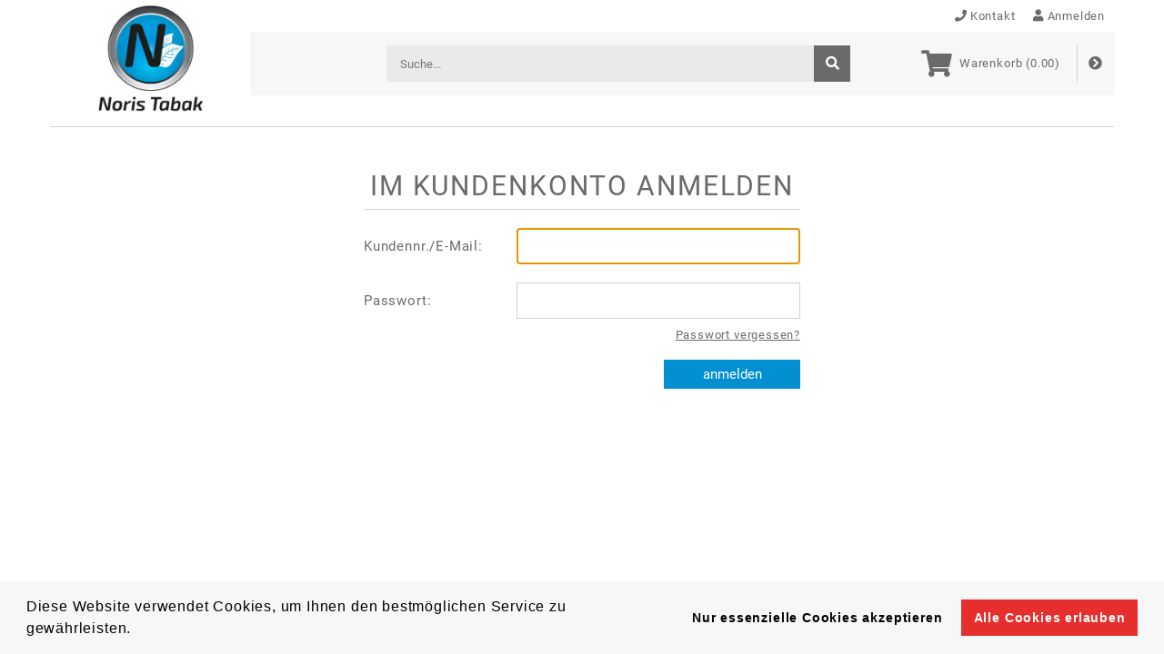

--- FILE ---
content_type: text/html; charset=utf-8
request_url: https://shop.noris-tabak.de/bestseller/
body_size: 6174
content:
<!DOCTYPE html>
<html lang="de-DE" class="mobile-available">
<head>
<!-- Matomo -->
<script type="text/javascript">
 function getCookie(name) {
  const value = `; ${document.cookie}`;
   const parts = value.split(`; ${name}=`);
   if (parts.length === 2) return parts.pop().split(';').shift();
 }
 if(getCookie('cookieconsent_status')==="allow"){
    var _paq = window._paq = window._paq || [];_paq.push(["setDocumentTitle", document.domain + "/" + document.title]); _paq.push(["setCookieDomain", "*.shop.norisonline24.de"]);_paq.push(["setDomains", ["*.shop.norisonline24.de"]]);  _paq.push(['trackPageView']); _paq.push(['enableLinkTracking']);(function() {var u="//shop.norisonline24.de/analytics/matomo/";      _paq.push(['setTrackerUrl', u+'matomo.php']);  _paq.push(['setSiteId', '1']); var d=document, g=d.createElement('script'), s=d.getElementsByTagName('script')[0]; g.async=true; g.src=u+'matomo.js'; s.parentNode.insertBefore(g,s); })();
 }
</script>
<!--<noscript><p><img src="https://vendit.matomo.cloud/matomo.php?idsite=1&amp;rec=1" style="border:0;" alt="" /></p></noscript>-->
<!-- End Matomo Code -->
<meta charset="UTF-8" />
<!--<base href="/" />-->
<meta name="robots" content="index, follow" />
<meta http-equiv="X-UA-Compatible" content="IE=edge" />
<meta name="google" content="notranslate" />

<meta name="apple-mobile-web-app-capable" content="yes"/>
<meta name="apple-mobile-web-app-status-bar-style" content="black"/>
<meta name="viewport" content="width=device-width, initial-scale=1.0">
<meta property='og:type' content=website />
<meta property='og:site_name' content='https://shop.noris-tabak.de'/>
<meta property='og:url' content=https://shop.noris-tabak.de/bestseller/ />

<meta property='og:description' content='Beschreibung '/>

<meta property='og:title' content='Noris - Shop'/>
<meta property='og:image' itemprop='image' content='https://shop.noris-tabak.de/img/noris/logo.png'/>
<title>Noris - Shop</title>
<link rel="stylesheet" href="/outdatedbrowser.min.css"/>
<link rel="stylesheet" href="/bundle.css?3.79.2-SNAPSHOT"/>
<link rel="apple-touch-icon" href="/img/noris/logo.png"/>
<link rel="apple-touch-icon" sizes="76x76" href="/img/noris/logo.png"/>
<link rel="apple-touch-icon" sizes="120x120" href="/img/noris/logo.png"/>
<link rel="apple-touch-icon" sizes="152x152" href="/img/noris/logo.png"/>
<link rel="shortcut icon" href="/img/noris/favicon.ico"/>
<link rel="stylesheet" type="text/css" href="https://cdn.jsdelivr.net/npm/cookieconsent@3/build/cookieconsent.min.css" />
<script src="https://cdn.jsdelivr.net/npm/cookieconsent@3/build/cookieconsent.min.js" data-cfasync="false"></script>
<script>
window.addEventListener("load", function(){
window.cookieconsent.initialise({
  "palette": {
    "popup": {
      "background": "#f7f7f7"
    },
    "button": {
      "background": "#e62e2c"
    }
  },
  "showLink": false,
  "type": "opt-in",
  "content": {
    "href":"/privacy/",
    "message": "Diese Website verwendet Cookies, um Ihnen den bestmöglichen Service zu gewährleisten.",
    "dismiss": "Nur essenzielle Cookies akzeptieren",
    "allow": "Alle Cookies erlauben",
    "deny": "Nur essenzielle Cookies akzeptieren",
    "link": "Mehr Informationen"
  }
});
});
</script>

</head>
<body>
<noscript><div>Um den vollen Funktionsumfang dieser Webseite zu erfahren, benötigen Sie JavaScript. Hier finden Sie die <a href="https://www.enable-javascript.com/de/" target="_blank" rel="noopener noreferrer">Anleitung wie Sie JavaScript in Ihrem Browser einschalten</a>.</div></noscript>
<div id="root"></div>
<div id="outdated"></div>
<script src="/outdatedbrowser.min.js"></script>
<script>function addLoadEvent(func){var oldonload=window.onload;if(typeof window.onload!="function"){window.onload=func;}else{window.onload=function(){if(oldonload){oldonload();}func();}}}addLoadEvent(function(){outdatedBrowser({bgColor:"#f25648",color:"#ffffff",lowerThan:"IE9",languagePath:"outdatedbrowser_de.html"})});</script>
<script src="/bundle.js?3.79.2-SNAPSHOT"></script>

<script>
var rootElement = document.getElementById("root");
var root = createRoot(rootElement);
root.render(React.createElement(Shop,{cart: {},messecart: undefined,clientdata: {"sitehead":{},"sitefoot":{},"sitebody":{"categories":{"topliste":[{"id":null,"sub":[{"id":1,"sub":null,"active":false,"anzahl":null,"gruppe":1,"bezeichnung":"Perfekte Erfrischung"},{"id":2,"sub":null,"active":false,"anzahl":null,"gruppe":2,"bezeichnung":"Zigaretten"}],"active":false,"anzahl":null,"gruppe":null,"bezeichnung":"Toplisten"}],"bestseller":[{"id":null,"sub":null,"active":true,"anzahl":1,"bezeichnung":"Bestseller"}],"categories":[{"id":1,"sub":[{"id":2,"sub":[{"id":3,"sub":null,"active":false,"anzahl":1,"bezeichnung":"Cigarillo klassisch","hasSubCategories":false,"folgekategorievon":2},{"id":4,"sub":null,"active":false,"anzahl":1,"bezeichnung":"ECO-Cigrillo","hasSubCategories":false,"folgekategorievon":2}],"active":false,"anzahl":1,"bezeichnung":"Cigarillo","hasSubCategories":true,"folgekategorievon":1},{"id":5,"sub":[{"id":6,"sub":null,"active":false,"anzahl":1,"bezeichnung":"E-Shisha","hasSubCategories":false,"folgekategorievon":5},{"id":7,"sub":null,"active":false,"anzahl":1,"bezeichnung":"E-Zigarette","hasSubCategories":false,"folgekategorievon":5},{"id":8,"sub":null,"active":false,"anzahl":1,"bezeichnung":"E-Zigarette Zubehör","hasSubCategories":false,"folgekategorievon":5},{"id":9,"sub":null,"active":false,"anzahl":1,"bezeichnung":"Kapseln & Sticks Einweg","hasSubCategories":false,"folgekategorievon":5},{"id":10,"sub":null,"active":false,"anzahl":1,"bezeichnung":"Liquids","hasSubCategories":false,"folgekategorievon":5},{"id":107,"sub":null,"active":false,"anzahl":1,"bezeichnung":"Heat not burn","hasSubCategories":false,"folgekategorievon":5}],"active":false,"anzahl":1,"bezeichnung":"E-Zigarette","hasSubCategories":true,"folgekategorievon":1},{"id":11,"sub":null,"active":false,"anzahl":1,"bezeichnung":"Feinschnitt","hasSubCategories":false,"folgekategorievon":1},{"id":12,"sub":null,"active":false,"anzahl":1,"bezeichnung":"Pfeifentabak","hasSubCategories":false,"folgekategorievon":1},{"id":13,"sub":[{"id":15,"sub":null,"active":false,"anzahl":1,"bezeichnung":"Schnupftabak","hasSubCategories":false,"folgekategorievon":13}],"active":false,"anzahl":1,"bezeichnung":"Schnupf- und Kautabak","hasSubCategories":true,"folgekategorievon":1},{"id":16,"sub":null,"active":false,"anzahl":1,"bezeichnung":"Shisha-Tabak","hasSubCategories":false,"folgekategorievon":1},{"id":17,"sub":null,"active":false,"anzahl":1,"bezeichnung":"Zigarette","hasSubCategories":false,"folgekategorievon":1},{"id":18,"sub":null,"active":false,"anzahl":1,"bezeichnung":"Zigarre ","hasSubCategories":false,"folgekategorievon":1},{"id":19,"sub":[{"id":20,"sub":null,"active":false,"anzahl":1,"bezeichnung":"Filterhülsen","hasSubCategories":false,"folgekategorievon":19},{"id":21,"sub":null,"active":false,"anzahl":1,"bezeichnung":"Maker","hasSubCategories":false,"folgekategorievon":19},{"id":22,"sub":null,"active":false,"anzahl":1,"bezeichnung":"Pfeifenfilter","hasSubCategories":false,"folgekategorievon":19},{"id":23,"sub":null,"active":false,"anzahl":1,"bezeichnung":"Sonstiges","hasSubCategories":false,"folgekategorievon":19},{"id":24,"sub":null,"active":false,"anzahl":1,"bezeichnung":"Zigarettenfilter","hasSubCategories":false,"folgekategorievon":19},{"id":25,"sub":null,"active":false,"anzahl":1,"bezeichnung":"Zigarettenpapier","hasSubCategories":false,"folgekategorievon":19}],"active":false,"anzahl":1,"bezeichnung":"Zubehör","hasSubCategories":true,"folgekategorievon":1}],"active":false,"anzahl":1,"bezeichnung":"Tabak","hasSubCategories":true,"folgekategorievon":0},{"id":26,"sub":[{"id":27,"sub":[{"id":29,"sub":null,"active":false,"anzahl":1,"bezeichnung":"Eistee","hasSubCategories":false,"folgekategorievon":27},{"id":30,"sub":null,"active":false,"anzahl":1,"bezeichnung":"Energy Drinks","hasSubCategories":false,"folgekategorievon":27},{"id":31,"sub":null,"active":false,"anzahl":1,"bezeichnung":"Erfrischungsgetränke","hasSubCategories":false,"folgekategorievon":27},{"id":32,"sub":null,"active":false,"anzahl":1,"bezeichnung":"Kaffee trinkfertig & Milchgetränke","hasSubCategories":false,"folgekategorievon":27},{"id":33,"sub":null,"active":false,"anzahl":1,"bezeichnung":"Wasser","hasSubCategories":false,"folgekategorievon":27},{"id":34,"sub":null,"active":false,"anzahl":1,"bezeichnung":"Wassereis","hasSubCategories":false,"folgekategorievon":27}],"active":false,"anzahl":1,"bezeichnung":"Getränke alkoholfrei","hasSubCategories":true,"folgekategorievon":26},{"id":28,"sub":[{"id":35,"sub":null,"active":false,"anzahl":1,"bezeichnung":"Bier EW","hasSubCategories":false,"folgekategorievon":28},{"id":36,"sub":null,"active":false,"anzahl":1,"bezeichnung":"Mixgetränke","hasSubCategories":false,"folgekategorievon":28},{"id":37,"sub":null,"active":false,"anzahl":1,"bezeichnung":"Sekt","hasSubCategories":false,"folgekategorievon":28},{"id":38,"sub":null,"active":false,"anzahl":1,"bezeichnung":"Spirituosen (> 0,2l)","hasSubCategories":false,"folgekategorievon":28},{"id":39,"sub":null,"active":false,"anzahl":1,"bezeichnung":"Spirituosen (bis 0,2l)","hasSubCategories":false,"folgekategorievon":28},{"id":40,"sub":null,"active":false,"anzahl":1,"bezeichnung":"Wein","hasSubCategories":false,"folgekategorievon":28}],"active":false,"anzahl":1,"bezeichnung":"Getränke alkoholhaltig","hasSubCategories":true,"folgekategorievon":26}],"active":false,"anzahl":1,"bezeichnung":"Getränke","hasSubCategories":true,"folgekategorievon":0},{"id":41,"sub":[{"id":42,"sub":[{"id":44,"sub":null,"active":false,"anzahl":1,"bezeichnung":"Ablagekisten & -zubehör","hasSubCategories":false,"folgekategorievon":42},{"id":45,"sub":null,"active":false,"anzahl":1,"bezeichnung":"Einwegbedarf","hasSubCategories":false,"folgekategorievon":42},{"id":47,"sub":null,"active":false,"anzahl":1,"bezeichnung":"Kopierpapier","hasSubCategories":false,"folgekategorievon":42},{"id":48,"sub":null,"active":false,"anzahl":1,"bezeichnung":"Hygienebedarf","hasSubCategories":false,"folgekategorievon":42},{"id":49,"sub":null,"active":false,"anzahl":1,"bezeichnung":"Thermorollen","hasSubCategories":false,"folgekategorievon":42},{"id":50,"sub":null,"active":false,"anzahl":1,"bezeichnung":"Verpacken","hasSubCategories":false,"folgekategorievon":42}],"active":false,"anzahl":1,"bezeichnung":"Eigenbedarf","hasSubCategories":true,"folgekategorievon":41},{"id":52,"sub":[{"id":53,"sub":null,"active":false,"anzahl":1,"bezeichnung":"Batterien Akku","hasSubCategories":false,"folgekategorievon":52},{"id":54,"sub":null,"active":false,"anzahl":1,"bezeichnung":"Batterien Einweg","hasSubCategories":false,"folgekategorievon":52}],"active":false,"anzahl":1,"bezeichnung":"Elektrobedarf","hasSubCategories":true,"folgekategorievon":41},{"id":58,"sub":[{"id":59,"sub":null,"active":false,"anzahl":1,"bezeichnung":"KfZ","hasSubCategories":false,"folgekategorievon":58}],"active":false,"anzahl":1,"bezeichnung":"KfZ&DIY","hasSubCategories":true,"folgekategorievon":41},{"id":61,"sub":[{"id":65,"sub":null,"active":false,"anzahl":1,"bezeichnung":"Bürobedarf","hasSubCategories":false,"folgekategorievon":61},{"id":70,"sub":null,"active":false,"anzahl":1,"bezeichnung":"Schreibwaren","hasSubCategories":false,"folgekategorievon":61}],"active":false,"anzahl":1,"bezeichnung":"PBS","hasSubCategories":true,"folgekategorievon":41},{"id":71,"sub":[{"id":72,"sub":null,"active":false,"anzahl":1,"bezeichnung":"Benzin und Gas","hasSubCategories":false,"folgekategorievon":71},{"id":73,"sub":null,"active":false,"anzahl":1,"bezeichnung":"Feuerzeuge","hasSubCategories":false,"folgekategorievon":71},{"id":75,"sub":null,"active":false,"anzahl":1,"bezeichnung":"Zubehör","hasSubCategories":false,"folgekategorievon":71}],"active":false,"anzahl":1,"bezeichnung":"Raucherbedarf","hasSubCategories":true,"folgekategorievon":41},{"id":77,"sub":[{"id":78,"sub":null,"active":false,"anzahl":1,"bezeichnung":"Spielkarten","hasSubCategories":false,"folgekategorievon":77},{"id":79,"sub":null,"active":false,"anzahl":1,"bezeichnung":"Würfelspiele & -Zubehör","hasSubCategories":false,"folgekategorievon":77}],"active":false,"anzahl":1,"bezeichnung":"Spielwaren ","hasSubCategories":true,"folgekategorievon":41},{"id":80,"sub":[{"id":81,"sub":null,"active":false,"anzahl":1,"bezeichnung":"Kaugummi Marke","hasSubCategories":false,"folgekategorievon":80},{"id":82,"sub":null,"active":false,"anzahl":1,"bezeichnung":"Bonbons & Dragees","hasSubCategories":false,"folgekategorievon":80},{"id":83,"sub":null,"active":false,"anzahl":1,"bezeichnung":"Fruchtgummi","hasSubCategories":false,"folgekategorievon":80},{"id":84,"sub":null,"active":false,"anzahl":1,"bezeichnung":"Kioskartikel","hasSubCategories":false,"folgekategorievon":80},{"id":85,"sub":null,"active":false,"anzahl":1,"bezeichnung":"Knabberartikel","hasSubCategories":false,"folgekategorievon":80},{"id":86,"sub":null,"active":false,"anzahl":1,"bezeichnung":"Pralinen","hasSubCategories":false,"folgekategorievon":80},{"id":87,"sub":null,"active":false,"anzahl":1,"bezeichnung":"Schokolade","hasSubCategories":false,"folgekategorievon":80},{"id":88,"sub":null,"active":false,"anzahl":1,"bezeichnung":"Gebäck & Waffeln","hasSubCategories":false,"folgekategorievon":80}],"active":false,"anzahl":1,"bezeichnung":"Süßwaren","hasSubCategories":true,"folgekategorievon":41},{"id":89,"sub":[{"id":91,"sub":null,"active":false,"anzahl":1,"bezeichnung":"Milch & Kaffeezusätze","hasSubCategories":false,"folgekategorievon":89},{"id":92,"sub":null,"active":false,"anzahl":1,"bezeichnung":"Snacks","hasSubCategories":false,"folgekategorievon":89}],"active":false,"anzahl":1,"bezeichnung":"Trockensortiment","hasSubCategories":true,"folgekategorievon":41}],"active":false,"anzahl":1,"bezeichnung":"Convenience","hasSubCategories":true,"folgekategorievon":0},{"id":99,"sub":null,"active":false,"anzahl":1,"bezeichnung":"Restposten","hasSubCategories":false,"folgekategorievon":0},{"id":101,"sub":null,"active":false,"anzahl":1,"bezeichnung":"Drogerie","hasSubCategories":false,"folgekategorievon":0}],"promotions":[{"id":null,"sub":null,"active":false,"anzahl":1,"bezeichnung":"Angebote & Aktionen"}],"newproducts":[{"id":null,"sub":null,"active":false,"anzahl":1,"bezeichnung":"Neuheiten"}],"specialoffers":null,"promotionsoftheweek":[{"id":null,"sub":null,"active":false,"anzahl":1,"bezeichnung":"Webshop Exklusiv-Angebote"}]},"brands":null,"hasInfo":{"infos":0,"gelesen":0},"products":[{"boerse":null,"preise":null,"umpack":32,"anbruch":0,"artikel":86645,"bestand":70,"boersen":null,"neuheit":false,"abwlager":null,"bestand2":null,"bestand3":70,"hinweise":null,"gering_ab":0,"abwbestand":null,"bestellbar":true,"bestseller":true,"font_color":0,"gueltigbis":null,"gueltigvon":null,"obergrenze":0,"verpackung":"","bezeichnung":"Twix 50g","hervorheben":0,"nur_gebinde":0,"preisnummer":2,"untergrenze":0,"basiseinheit":"Stück","beschreibung":"Thekendisplay mit 32x2 Knusperkeksen mit zartem Karamell und Überzug aus Milchschokolade","aktionsmengen":null,"category_tree":[{"id":41,"ebene":0,"stueck_kvp":false,"bezeichnung":"Convenience","sortierschluessel":0},{"id":80,"ebene":1,"stueck_kvp":false,"bezeichnung":"Süßwaren","sortierschluessel":0},{"id":87,"ebene":2,"stueck_kvp":false,"bezeichnung":"Schokolade","sortierschluessel":0}],"fakturierstop":false,"fakturiertext":"","ausreichend_ab":1,"bestellartikel":false,"gebindeeinheit":"Display (32)","individualpreis":0,"minbestellmenge":0,"verkaufseinheit":"Display (32)","messe_sortierung":null,"picmenge_verkauf":32,"preisdarstellung":{"kvp":true,"vkp":true,"kvp_stueck":false,"preisauszeichnung":1},"preisauszeichnung":1,"shop_spezial_grund":null,"bestellartikel_text":"Artikel wird für Sie bestellt, Rückgabe nicht möglich!\nDie Lieferzeit kann 1-2 Wochen betragen.","background_color_hex":"","bestand_ueberschreiben":null,"vertriebsaktion_sortierchluessel":null},{"boerse":null,"preise":null,"umpack":24,"anbruch":0,"artikel":16643,"bestand":888,"boersen":null,"neuheit":false,"abwlager":null,"bestand2":null,"bestand3":888,"hinweise":null,"gering_ab":0,"abwbestand":null,"bestellbar":true,"bestseller":true,"font_color":0,"gueltigbis":null,"gueltigvon":null,"obergrenze":0,"verpackung":"","bezeichnung":"Red Bull Winter Edition 250ml","hervorheben":0,"nur_gebinde":0,"preisnummer":1,"untergrenze":0,"basiseinheit":"Stück","beschreibung":"Red Bull winter Edition 0,25l Dose, zzgl. 0,25 Euro Dosenpfand\n1 Euro-Palette = 120 Karton à 24 Dosen = 2880 Dosen","aktionsmengen":null,"category_tree":[{"id":26,"ebene":0,"stueck_kvp":false,"bezeichnung":"Getränke","sortierschluessel":0},{"id":27,"ebene":1,"stueck_kvp":false,"bezeichnung":"Getränke alkoholfrei","sortierschluessel":0},{"id":30,"ebene":2,"stueck_kvp":false,"bezeichnung":"Energy Drinks","sortierschluessel":0}],"fakturierstop":false,"fakturiertext":"","ausreichend_ab":1,"bestellartikel":false,"gebindeeinheit":"Karton (24)","individualpreis":0,"minbestellmenge":0,"verkaufseinheit":"Karton (24)","messe_sortierung":null,"picmenge_verkauf":24,"preisdarstellung":{"kvp":true,"vkp":true,"kvp_stueck":false,"preisauszeichnung":1},"preisauszeichnung":1,"shop_spezial_grund":null,"bestellartikel_text":"Artikel wird für Sie bestellt, Rückgabe nicht möglich!\nDie Lieferzeit kann 1-2 Wochen betragen.","background_color_hex":"","bestand_ueberschreiben":null,"vertriebsaktion_sortierchluessel":null},{"boerse":null,"preise":null,"umpack":12,"anbruch":0,"artikel":26415,"bestand":289,"boersen":null,"neuheit":false,"abwlager":null,"bestand2":null,"bestand3":289,"hinweise":null,"gering_ab":0,"abwbestand":null,"bestellbar":true,"bestseller":true,"font_color":0,"gueltigbis":null,"gueltigvon":null,"obergrenze":0,"verpackung":"","bezeichnung":"Durstlöscher Pfirsich Eistee 0,5l","hervorheben":0,"nur_gebinde":0,"preisnummer":1,"untergrenze":0,"basiseinheit":"Stück","beschreibung":"Erfrischungsgetränk aus Schwarztee-Extrakt mit Pfirsichgeschmack, 1% Fruchtgehalt","aktionsmengen":null,"category_tree":[{"id":26,"ebene":0,"stueck_kvp":false,"bezeichnung":"Getränke","sortierschluessel":0},{"id":27,"ebene":1,"stueck_kvp":false,"bezeichnung":"Getränke alkoholfrei","sortierschluessel":0},{"id":29,"ebene":2,"stueck_kvp":false,"bezeichnung":"Eistee","sortierschluessel":0}],"fakturierstop":false,"fakturiertext":"","ausreichend_ab":1,"bestellartikel":false,"gebindeeinheit":"Karton (12)","individualpreis":0,"minbestellmenge":0,"verkaufseinheit":"Karton (12)","messe_sortierung":null,"picmenge_verkauf":12,"preisdarstellung":{"kvp":true,"vkp":true,"kvp_stueck":false,"preisauszeichnung":1},"preisauszeichnung":1,"shop_spezial_grund":null,"bestellartikel_text":"Artikel wird für Sie bestellt, Rückgabe nicht möglich!\nDie Lieferzeit kann 1-2 Wochen betragen.","background_color_hex":"","bestand_ueberschreiben":null,"vertriebsaktion_sortierchluessel":null},{"boerse":null,"preise":null,"umpack":24,"anbruch":0,"artikel":86766,"bestand":372,"boersen":null,"neuheit":false,"abwlager":null,"bestand2":null,"bestand3":372,"hinweise":null,"gering_ab":0,"abwbestand":null,"bestellbar":true,"bestseller":true,"font_color":0,"gueltigbis":null,"gueltigvon":null,"obergrenze":0,"verpackung":"","bezeichnung":"Chantré 36% 0,1l","hervorheben":0,"nur_gebinde":0,"preisnummer":1,"untergrenze":0,"basiseinheit":"Stück","beschreibung":"Weinbrand mit 36% Alkoholgehalt","aktionsmengen":null,"category_tree":[{"id":26,"ebene":0,"stueck_kvp":false,"bezeichnung":"Getränke","sortierschluessel":0},{"id":28,"ebene":1,"stueck_kvp":false,"bezeichnung":"Getränke alkoholhaltig","sortierschluessel":0},{"id":39,"ebene":2,"stueck_kvp":false,"bezeichnung":"Spirituosen (bis 0,2l)","sortierschluessel":0}],"fakturierstop":false,"fakturiertext":"","ausreichend_ab":1,"bestellartikel":false,"gebindeeinheit":"Karton (24)","individualpreis":0,"minbestellmenge":0,"verkaufseinheit":"Karton (24)","messe_sortierung":null,"picmenge_verkauf":24,"preisdarstellung":{"kvp":true,"vkp":true,"kvp_stueck":false,"preisauszeichnung":1},"preisauszeichnung":1,"shop_spezial_grund":null,"bestellartikel_text":"Artikel wird für Sie bestellt, Rückgabe nicht möglich!\nDie Lieferzeit kann 1-2 Wochen betragen.","background_color_hex":"","bestand_ueberschreiben":null,"vertriebsaktion_sortierchluessel":null},{"boerse":null,"preise":null,"umpack":24,"anbruch":0,"artikel":30912,"bestand":906,"boersen":null,"neuheit":false,"abwlager":null,"bestand2":null,"bestand3":906,"hinweise":null,"gering_ab":0,"abwbestand":null,"bestellbar":true,"bestseller":true,"font_color":0,"gueltigbis":null,"gueltigvon":null,"obergrenze":0,"verpackung":"","bezeichnung":"Jack Daniel's & Coca-Cola 10% 0,33l","hervorheben":0,"nur_gebinde":0,"preisnummer":3,"untergrenze":0,"basiseinheit":"Stück","beschreibung":"Dose Jack Daniel's mit Coca-Cola, 10% Alkoholgehalt","aktionsmengen":null,"category_tree":[{"id":26,"ebene":0,"stueck_kvp":false,"bezeichnung":"Getränke","sortierschluessel":0},{"id":28,"ebene":1,"stueck_kvp":false,"bezeichnung":"Getränke alkoholhaltig","sortierschluessel":0},{"id":36,"ebene":2,"stueck_kvp":false,"bezeichnung":"Mixgetränke","sortierschluessel":0}],"fakturierstop":false,"fakturiertext":"","ausreichend_ab":1,"bestellartikel":false,"gebindeeinheit":"Karton (24)","individualpreis":0,"minbestellmenge":0,"verkaufseinheit":"Karton (24)","messe_sortierung":null,"picmenge_verkauf":24,"preisdarstellung":{"kvp":true,"vkp":true,"kvp_stueck":false,"preisauszeichnung":1},"preisauszeichnung":1,"shop_spezial_grund":null,"bestellartikel_text":"Artikel wird für Sie bestellt, Rückgabe nicht möglich!\nDie Lieferzeit kann 1-2 Wochen betragen.","background_color_hex":"","bestand_ueberschreiben":null,"vertriebsaktion_sortierchluessel":null},{"boerse":null,"preise":null,"umpack":12,"anbruch":0,"artikel":13696,"bestand":56,"boersen":null,"neuheit":false,"abwlager":null,"bestand2":null,"bestand3":56,"hinweise":null,"gering_ab":0,"abwbestand":null,"bestellbar":true,"bestseller":true,"font_color":0,"gueltigbis":null,"gueltigvon":null,"obergrenze":0,"verpackung":"","bezeichnung":"Havana Club & Cola 10% 0,33l","hervorheben":0,"nur_gebinde":0,"preisnummer":2,"untergrenze":0,"basiseinheit":"Stück","beschreibung":"Havana Club & Cola, 10% Alkoholgehalt","aktionsmengen":null,"category_tree":[{"id":26,"ebene":0,"stueck_kvp":false,"bezeichnung":"Getränke","sortierschluessel":0},{"id":28,"ebene":1,"stueck_kvp":false,"bezeichnung":"Getränke alkoholhaltig","sortierschluessel":0},{"id":36,"ebene":2,"stueck_kvp":false,"bezeichnung":"Mixgetränke","sortierschluessel":0}],"fakturierstop":false,"fakturiertext":"","ausreichend_ab":1,"bestellartikel":false,"gebindeeinheit":"Karton (12)","individualpreis":0,"minbestellmenge":0,"verkaufseinheit":"Karton (12)","messe_sortierung":null,"picmenge_verkauf":12,"preisdarstellung":{"kvp":true,"vkp":true,"kvp_stueck":false,"preisauszeichnung":1},"preisauszeichnung":1,"shop_spezial_grund":null,"bestellartikel_text":"Artikel wird für Sie bestellt, Rückgabe nicht möglich!\nDie Lieferzeit kann 1-2 Wochen betragen.","background_color_hex":"","bestand_ueberschreiben":null,"vertriebsaktion_sortierchluessel":null},{"boerse":null,"preise":null,"umpack":24,"anbruch":0,"artikel":16596,"bestand":2249,"boersen":null,"neuheit":false,"abwlager":null,"bestand2":null,"bestand3":2249,"hinweise":null,"gering_ab":0,"abwbestand":null,"bestellbar":true,"bestseller":true,"font_color":0,"gueltigbis":null,"gueltigvon":null,"obergrenze":0,"verpackung":"","bezeichnung":"Red Bull Energy Drink 0,25l","hervorheben":0,"nur_gebinde":0,"preisnummer":1,"untergrenze":0,"basiseinheit":"Stück","beschreibung":"Red Bull Energy 0,25l Dose, zzgl. 0,25 Euro Dosenpfand\n1 Euro-Palette = 120 Karton à 24 Dosen = 2880 Dosen","aktionsmengen":null,"category_tree":[{"id":26,"ebene":0,"stueck_kvp":false,"bezeichnung":"Getränke","sortierschluessel":0},{"id":27,"ebene":1,"stueck_kvp":false,"bezeichnung":"Getränke alkoholfrei","sortierschluessel":0},{"id":30,"ebene":2,"stueck_kvp":false,"bezeichnung":"Energy Drinks","sortierschluessel":0}],"fakturierstop":false,"fakturiertext":"","ausreichend_ab":1,"bestellartikel":false,"gebindeeinheit":"Karton (24)","individualpreis":0,"minbestellmenge":0,"verkaufseinheit":"Karton (24)","messe_sortierung":null,"picmenge_verkauf":24,"preisdarstellung":{"kvp":true,"vkp":true,"kvp_stueck":false,"preisauszeichnung":1},"preisauszeichnung":1,"shop_spezial_grund":null,"bestellartikel_text":"Artikel wird für Sie bestellt, Rückgabe nicht möglich!\nDie Lieferzeit kann 1-2 Wochen betragen.","background_color_hex":"","bestand_ueberschreiben":null,"vertriebsaktion_sortierchluessel":null},{"boerse":null,"preise":null,"umpack":24,"anbruch":0,"artikel":86649,"bestand":7,"boersen":null,"neuheit":false,"abwlager":null,"bestand2":null,"bestand3":7,"hinweise":null,"gering_ab":0,"abwbestand":null,"bestellbar":true,"bestseller":true,"font_color":0,"gueltigbis":null,"gueltigvon":null,"obergrenze":0,"verpackung":"","bezeichnung":"Nestlé Lion 42g","hervorheben":0,"nur_gebinde":0,"preisnummer":1,"untergrenze":0,"basiseinheit":"Stück","beschreibung":"Knackige Knusperwaffeln, Karamell und Knuspergetreide verbinden sich zu einem einzigartigen Geschmackserlebnis und werden von knackiger Milchschokolade umhüllt.","aktionsmengen":null,"category_tree":[{"id":41,"ebene":0,"stueck_kvp":false,"bezeichnung":"Convenience","sortierschluessel":0},{"id":80,"ebene":1,"stueck_kvp":false,"bezeichnung":"Süßwaren","sortierschluessel":0},{"id":87,"ebene":2,"stueck_kvp":false,"bezeichnung":"Schokolade","sortierschluessel":0}],"fakturierstop":false,"fakturiertext":"","ausreichend_ab":1,"bestellartikel":false,"gebindeeinheit":"Display (24)","individualpreis":0,"minbestellmenge":0,"verkaufseinheit":"Display (24)","messe_sortierung":null,"picmenge_verkauf":24,"preisdarstellung":{"kvp":true,"vkp":true,"kvp_stueck":false,"preisauszeichnung":1},"preisauszeichnung":1,"shop_spezial_grund":null,"bestellartikel_text":"Artikel wird für Sie bestellt, Rückgabe nicht möglich!\nDie Lieferzeit kann 1-2 Wochen betragen.","background_color_hex":"","bestand_ueberschreiben":null,"vertriebsaktion_sortierchluessel":null},{"boerse":null,"preise":null,"umpack":24,"anbruch":0,"artikel":86764,"bestand":1085,"boersen":null,"neuheit":false,"abwlager":null,"bestand2":null,"bestand3":1085,"hinweise":null,"gering_ab":0,"abwbestand":null,"bestellbar":true,"bestseller":true,"font_color":0,"gueltigbis":null,"gueltigvon":null,"obergrenze":0,"verpackung":"","bezeichnung":"Jägermeister 35% 0,04l","hervorheben":0,"nur_gebinde":0,"preisnummer":1,"untergrenze":0,"basiseinheit":"Stück","beschreibung":"Kräuterlikör mit 35% Alkoholgehalt","aktionsmengen":null,"category_tree":[{"id":26,"ebene":0,"stueck_kvp":false,"bezeichnung":"Getränke","sortierschluessel":0},{"id":28,"ebene":1,"stueck_kvp":false,"bezeichnung":"Getränke alkoholhaltig","sortierschluessel":0},{"id":39,"ebene":2,"stueck_kvp":false,"bezeichnung":"Spirituosen (bis 0,2l)","sortierschluessel":0}],"fakturierstop":false,"fakturiertext":"","ausreichend_ab":1,"bestellartikel":false,"gebindeeinheit":"Karton (24)","individualpreis":0,"minbestellmenge":0,"verkaufseinheit":"Karton (24)","messe_sortierung":null,"picmenge_verkauf":24,"preisdarstellung":{"kvp":true,"vkp":true,"kvp_stueck":false,"preisauszeichnung":1},"preisauszeichnung":1,"shop_spezial_grund":null,"bestellartikel_text":"Artikel wird für Sie bestellt, Rückgabe nicht möglich!\nDie Lieferzeit kann 1-2 Wochen betragen.","background_color_hex":"","bestand_ueberschreiben":null,"vertriebsaktion_sortierchluessel":null},{"boerse":null,"preise":null,"umpack":12,"anbruch":0,"artikel":86767,"bestand":272,"boersen":null,"neuheit":false,"abwlager":null,"bestand2":null,"bestand3":272,"hinweise":null,"gering_ab":0,"abwbestand":null,"bestellbar":true,"bestseller":true,"font_color":0,"gueltigbis":null,"gueltigvon":null,"obergrenze":0,"verpackung":"","bezeichnung":"Sechsämtertropfen  33% 0,1l","hervorheben":0,"nur_gebinde":0,"preisnummer":1,"untergrenze":0,"basiseinheit":"Stück","beschreibung":"Kräuterlikör mit 33% Alkoholgehalt","aktionsmengen":null,"category_tree":[{"id":26,"ebene":0,"stueck_kvp":false,"bezeichnung":"Getränke","sortierschluessel":0},{"id":28,"ebene":1,"stueck_kvp":false,"bezeichnung":"Getränke alkoholhaltig","sortierschluessel":0},{"id":39,"ebene":2,"stueck_kvp":false,"bezeichnung":"Spirituosen (bis 0,2l)","sortierschluessel":0}],"fakturierstop":false,"fakturiertext":"","ausreichend_ab":1,"bestellartikel":false,"gebindeeinheit":"Karton (12)","individualpreis":0,"minbestellmenge":0,"verkaufseinheit":"Karton (12)","messe_sortierung":null,"picmenge_verkauf":12,"preisdarstellung":{"kvp":true,"vkp":true,"kvp_stueck":false,"preisauszeichnung":1},"preisauszeichnung":1,"shop_spezial_grund":null,"bestellartikel_text":"Artikel wird für Sie bestellt, Rückgabe nicht möglich!\nDie Lieferzeit kann 1-2 Wochen betragen.","background_color_hex":"","bestand_ueberschreiben":null,"vertriebsaktion_sortierchluessel":null},{"boerse":null,"preise":null,"umpack":36,"anbruch":0,"artikel":86670,"bestand":910,"boersen":null,"neuheit":false,"abwlager":null,"bestand2":null,"bestand3":910,"hinweise":null,"gering_ab":0,"abwbestand":null,"bestellbar":true,"bestseller":true,"font_color":0,"gueltigbis":null,"gueltigvon":null,"obergrenze":0,"verpackung":"","bezeichnung":"Ferrero kinder Riegel 21g","hervorheben":0,"nur_gebinde":0,"preisnummer":1,"untergrenze":0,"basiseinheit":"Stück","beschreibung":"36 Riegel aus Vollmilch-Schokolade mit Milch-Creme-Füllung","aktionsmengen":null,"category_tree":[{"id":41,"ebene":0,"stueck_kvp":false,"bezeichnung":"Convenience","sortierschluessel":0},{"id":80,"ebene":1,"stueck_kvp":false,"bezeichnung":"Süßwaren","sortierschluessel":0},{"id":87,"ebene":2,"stueck_kvp":false,"bezeichnung":"Schokolade","sortierschluessel":0}],"fakturierstop":false,"fakturiertext":"","ausreichend_ab":1,"bestellartikel":false,"gebindeeinheit":"Display (36)","individualpreis":0,"minbestellmenge":0,"verkaufseinheit":"Display (36)","messe_sortierung":null,"picmenge_verkauf":36,"preisdarstellung":{"kvp":true,"vkp":true,"kvp_stueck":false,"preisauszeichnung":1},"preisauszeichnung":1,"shop_spezial_grund":null,"bestellartikel_text":"Artikel wird für Sie bestellt, Rückgabe nicht möglich!\nDie Lieferzeit kann 1-2 Wochen betragen.","background_color_hex":"","bestand_ueberschreiben":null,"vertriebsaktion_sortierchluessel":null},{"boerse":null,"preise":null,"umpack":12,"anbruch":0,"artikel":57740,"bestand":0,"boersen":null,"neuheit":false,"abwlager":null,"bestand2":null,"bestand3":0,"hinweise":null,"gering_ab":0,"abwbestand":null,"bestellbar":true,"bestseller":true,"font_color":0,"gueltigbis":null,"gueltigvon":null,"obergrenze":0,"verpackung":"","bezeichnung":"Monster Energy Ultra White 0,5l","hervorheben":0,"nur_gebinde":0,"preisnummer":1,"untergrenze":0,"basiseinheit":"Stück","beschreibung":"Monster Energy Ultra White, ohne Kalorien, ohne Zucker","aktionsmengen":null,"category_tree":[{"id":26,"ebene":0,"stueck_kvp":false,"bezeichnung":"Getränke","sortierschluessel":0},{"id":27,"ebene":1,"stueck_kvp":false,"bezeichnung":"Getränke alkoholfrei","sortierschluessel":0},{"id":30,"ebene":2,"stueck_kvp":false,"bezeichnung":"Energy Drinks","sortierschluessel":0}],"fakturierstop":false,"fakturiertext":"","ausreichend_ab":1,"bestellartikel":false,"gebindeeinheit":"Karton (12)","individualpreis":0,"minbestellmenge":0,"verkaufseinheit":"Karton (12)","messe_sortierung":null,"picmenge_verkauf":12,"preisdarstellung":{"kvp":true,"vkp":true,"kvp_stueck":false,"preisauszeichnung":1},"preisauszeichnung":1,"shop_spezial_grund":null,"bestellartikel_text":"Artikel wird für Sie bestellt, Rückgabe nicht möglich!\nDie Lieferzeit kann 1-2 Wochen betragen.","background_color_hex":"","bestand_ueberschreiben":null,"vertriebsaktion_sortierchluessel":null},{"boerse":null,"preise":null,"umpack":20,"anbruch":0,"artikel":86676,"bestand":200,"boersen":null,"neuheit":false,"abwlager":null,"bestand2":null,"bestand3":200,"hinweise":null,"gering_ab":0,"abwbestand":null,"bestellbar":true,"bestseller":true,"font_color":0,"gueltigbis":null,"gueltigvon":null,"obergrenze":0,"verpackung":"","bezeichnung":"Capri-Sun 0,2l Jungle Drink","hervorheben":0,"nur_gebinde":0,"preisnummer":1,"untergrenze":0,"basiseinheit":"Stück","beschreibung":"Fruchtsaftgetränk Exotic-Geschmack","aktionsmengen":null,"category_tree":[{"id":26,"ebene":0,"stueck_kvp":false,"bezeichnung":"Getränke","sortierschluessel":0},{"id":27,"ebene":1,"stueck_kvp":false,"bezeichnung":"Getränke alkoholfrei","sortierschluessel":0},{"id":31,"ebene":2,"stueck_kvp":false,"bezeichnung":"Erfrischungsgetränke","sortierschluessel":0}],"fakturierstop":false,"fakturiertext":"","ausreichend_ab":1,"bestellartikel":false,"gebindeeinheit":"Set (20)","individualpreis":0,"minbestellmenge":0,"verkaufseinheit":"Set (20)","messe_sortierung":null,"picmenge_verkauf":20,"preisdarstellung":{"kvp":true,"vkp":true,"kvp_stueck":false,"preisauszeichnung":1},"preisauszeichnung":1,"shop_spezial_grund":null,"bestellartikel_text":"Artikel wird für Sie bestellt, Rückgabe nicht möglich!\nDie Lieferzeit kann 1-2 Wochen betragen.","background_color_hex":"","bestand_ueberschreiben":null,"vertriebsaktion_sortierchluessel":null},{"boerse":null,"preise":null,"umpack":12,"anbruch":0,"artikel":12000,"bestand":29,"boersen":null,"neuheit":false,"abwlager":null,"bestand2":null,"bestand3":29,"hinweise":null,"gering_ab":0,"abwbestand":null,"bestellbar":true,"bestseller":true,"font_color":0,"gueltigbis":null,"gueltigvon":null,"obergrenze":0,"verpackung":"","bezeichnung":"Havana Club Spiced & Cola 10% 0,33l","hervorheben":0,"nur_gebinde":0,"preisnummer":2,"untergrenze":0,"basiseinheit":"Stück","beschreibung":"Havanna Club Dose Spiced&Cola 10 % Alkoholgehalt","aktionsmengen":null,"category_tree":[{"id":26,"ebene":0,"stueck_kvp":false,"bezeichnung":"Getränke","sortierschluessel":0},{"id":28,"ebene":1,"stueck_kvp":false,"bezeichnung":"Getränke alkoholhaltig","sortierschluessel":0},{"id":36,"ebene":2,"stueck_kvp":false,"bezeichnung":"Mixgetränke","sortierschluessel":0}],"fakturierstop":false,"fakturiertext":"","ausreichend_ab":1,"bestellartikel":false,"gebindeeinheit":"Karton (12)","individualpreis":0,"minbestellmenge":0,"verkaufseinheit":"Karton (12)","messe_sortierung":null,"picmenge_verkauf":12,"preisdarstellung":{"kvp":true,"vkp":true,"kvp_stueck":false,"preisauszeichnung":1},"preisauszeichnung":1,"shop_spezial_grund":null,"bestellartikel_text":"Artikel wird für Sie bestellt, Rückgabe nicht möglich!\nDie Lieferzeit kann 1-2 Wochen betragen.","background_color_hex":"","bestand_ueberschreiben":null,"vertriebsaktion_sortierchluessel":null},{"boerse":null,"preise":null,"umpack":24,"anbruch":0,"artikel":16650,"bestand":441,"boersen":null,"neuheit":true,"abwlager":null,"bestand2":null,"bestand3":441,"hinweise":null,"gering_ab":0,"abwbestand":null,"bestellbar":true,"bestseller":true,"font_color":0,"gueltigbis":null,"gueltigvon":null,"obergrenze":0,"verpackung":"","bezeichnung":"Red Bull Glacier Edition 0,25l","hervorheben":0,"nur_gebinde":0,"preisnummer":1,"untergrenze":0,"basiseinheit":"Stück","beschreibung":"Red Bull Energy Glacier Edition 0,25l Dose, zzgl. 0,25 Euro Dosenpfand\n1 Euro-Palette = 120 Karton à 24 Dosen = 2880 Dosen\nZuckerfrei","aktionsmengen":null,"category_tree":[{"id":26,"ebene":0,"stueck_kvp":false,"bezeichnung":"Getränke","sortierschluessel":0},{"id":27,"ebene":1,"stueck_kvp":false,"bezeichnung":"Getränke alkoholfrei","sortierschluessel":0},{"id":30,"ebene":2,"stueck_kvp":false,"bezeichnung":"Energy Drinks","sortierschluessel":0}],"fakturierstop":false,"fakturiertext":"Artikel wird ausgelistet - Lieferung so lange Vorrat reicht!","ausreichend_ab":1,"bestellartikel":false,"gebindeeinheit":"Karton (24)","individualpreis":0,"minbestellmenge":0,"verkaufseinheit":"Karton (24)","messe_sortierung":null,"picmenge_verkauf":24,"preisdarstellung":{"kvp":true,"vkp":true,"kvp_stueck":false,"preisauszeichnung":1},"preisauszeichnung":1,"shop_spezial_grund":null,"bestellartikel_text":"Artikel wird für Sie bestellt, Rückgabe nicht möglich!\nDie Lieferzeit kann 1-2 Wochen betragen.","background_color_hex":"","bestand_ueberschreiben":0,"vertriebsaktion_sortierchluessel":null},{"boerse":null,"preise":null,"umpack":20,"anbruch":0,"artikel":37736,"bestand":251.5,"boersen":null,"neuheit":false,"abwlager":null,"bestand2":null,"bestand3":251.5,"hinweise":null,"gering_ab":0,"abwbestand":null,"bestellbar":true,"bestseller":true,"font_color":0,"gueltigbis":null,"gueltigvon":null,"obergrenze":0,"verpackung":"","bezeichnung":"Capri-Sun 0,2l Monster Alarm","hervorheben":0,"nur_gebinde":0,"preisnummer":1,"untergrenze":0,"basiseinheit":"Stück","beschreibung":"Fruchtsaftgetränk mit 10% Fruchtsaftgehalt in der monstermäßigen Geschmackskomposition aus Apfel, Schwarzer Johannisbeere und Sauerkirsche","aktionsmengen":null,"category_tree":[{"id":26,"ebene":0,"stueck_kvp":false,"bezeichnung":"Getränke","sortierschluessel":0},{"id":27,"ebene":1,"stueck_kvp":false,"bezeichnung":"Getränke alkoholfrei","sortierschluessel":0},{"id":31,"ebene":2,"stueck_kvp":false,"bezeichnung":"Erfrischungsgetränke","sortierschluessel":0}],"fakturierstop":false,"fakturiertext":"","ausreichend_ab":1,"bestellartikel":false,"gebindeeinheit":"Set (20)","individualpreis":0,"minbestellmenge":0,"verkaufseinheit":"Set (20)","messe_sortierung":null,"picmenge_verkauf":20,"preisdarstellung":{"kvp":true,"vkp":true,"kvp_stueck":false,"preisauszeichnung":1},"preisauszeichnung":1,"shop_spezial_grund":null,"bestellartikel_text":"Artikel wird für Sie bestellt, Rückgabe nicht möglich!\nDie Lieferzeit kann 1-2 Wochen betragen.","background_color_hex":"","bestand_ueberschreiben":null,"vertriebsaktion_sortierchluessel":null},{"boerse":null,"preise":null,"umpack":36,"anbruch":0,"artikel":30323,"bestand":5,"boersen":null,"neuheit":false,"abwlager":null,"bestand2":null,"bestand3":5,"hinweise":null,"gering_ab":0,"abwbestand":null,"bestellbar":true,"bestseller":true,"font_color":0,"gueltigbis":null,"gueltigvon":null,"obergrenze":0,"verpackung":"","bezeichnung":"Ferrero Kinderüberraschung Girl 20g","hervorheben":0,"nur_gebinde":0,"preisnummer":1,"untergrenze":0,"basiseinheit":"Stück","beschreibung":"","aktionsmengen":null,"category_tree":[{"id":41,"ebene":0,"stueck_kvp":false,"bezeichnung":"Convenience","sortierschluessel":0},{"id":80,"ebene":1,"stueck_kvp":false,"bezeichnung":"Süßwaren","sortierschluessel":0},{"id":87,"ebene":2,"stueck_kvp":false,"bezeichnung":"Schokolade","sortierschluessel":0}],"fakturierstop":false,"fakturiertext":"","ausreichend_ab":1,"bestellartikel":false,"gebindeeinheit":"Display (36)","individualpreis":0,"minbestellmenge":0,"verkaufseinheit":"Display (36)","messe_sortierung":null,"picmenge_verkauf":36,"preisdarstellung":{"kvp":true,"vkp":true,"kvp_stueck":false,"preisauszeichnung":1},"preisauszeichnung":1,"shop_spezial_grund":null,"bestellartikel_text":"Artikel wird für Sie bestellt, Rückgabe nicht möglich!\nDie Lieferzeit kann 1-2 Wochen betragen.","background_color_hex":"","bestand_ueberschreiben":null,"vertriebsaktion_sortierchluessel":null},{"boerse":null,"preise":null,"umpack":24,"anbruch":0,"artikel":16428,"bestand":234,"boersen":null,"neuheit":false,"abwlager":null,"bestand2":null,"bestand3":234,"hinweise":null,"gering_ab":0,"abwbestand":null,"bestellbar":true,"bestseller":true,"font_color":0,"gueltigbis":null,"gueltigvon":null,"obergrenze":0,"verpackung":"","bezeichnung":"Jägermeister 35% 0,02l","hervorheben":0,"nur_gebinde":0,"preisnummer":1,"untergrenze":0,"basiseinheit":"Stück","beschreibung":"Kräuterlikör mit 35% Alkoholgehalt","aktionsmengen":null,"category_tree":[{"id":26,"ebene":0,"stueck_kvp":false,"bezeichnung":"Getränke","sortierschluessel":0},{"id":28,"ebene":1,"stueck_kvp":false,"bezeichnung":"Getränke alkoholhaltig","sortierschluessel":0},{"id":39,"ebene":2,"stueck_kvp":false,"bezeichnung":"Spirituosen (bis 0,2l)","sortierschluessel":0}],"fakturierstop":false,"fakturiertext":"","ausreichend_ab":1,"bestellartikel":false,"gebindeeinheit":"Karton (24)","individualpreis":0,"minbestellmenge":0,"verkaufseinheit":"Karton (24)","messe_sortierung":null,"picmenge_verkauf":24,"preisdarstellung":{"kvp":true,"vkp":true,"kvp_stueck":false,"preisauszeichnung":1},"preisauszeichnung":1,"shop_spezial_grund":null,"bestellartikel_text":"Artikel wird für Sie bestellt, Rückgabe nicht möglich!\nDie Lieferzeit kann 1-2 Wochen betragen.","background_color_hex":"","bestand_ueberschreiben":null,"vertriebsaktion_sortierchluessel":null},{"boerse":null,"preise":null,"umpack":24,"anbruch":0,"artikel":16645,"bestand":368,"boersen":null,"neuheit":false,"abwlager":null,"bestand2":null,"bestand3":368,"hinweise":null,"gering_ab":0,"abwbestand":null,"bestellbar":true,"bestseller":true,"font_color":0,"gueltigbis":null,"gueltigvon":null,"obergrenze":0,"verpackung":"","bezeichnung":"Red Bull Winter Edition SF 250ml","hervorheben":0,"nur_gebinde":0,"preisnummer":1,"untergrenze":0,"basiseinheit":"Stück","beschreibung":"Red Bull winter Edition SF 0,25l Dose, zzgl. 0,25 Euro Dosenpfand\n1 Euro-Palette = 120 Karton à 24 Dosen = 2880 Dosen","aktionsmengen":null,"category_tree":[{"id":26,"ebene":0,"stueck_kvp":false,"bezeichnung":"Getränke","sortierschluessel":0},{"id":27,"ebene":1,"stueck_kvp":false,"bezeichnung":"Getränke alkoholfrei","sortierschluessel":0},{"id":30,"ebene":2,"stueck_kvp":false,"bezeichnung":"Energy Drinks","sortierschluessel":0}],"fakturierstop":false,"fakturiertext":"","ausreichend_ab":1,"bestellartikel":false,"gebindeeinheit":"Karton (24)","individualpreis":0,"minbestellmenge":0,"verkaufseinheit":"Karton (24)","messe_sortierung":null,"picmenge_verkauf":24,"preisdarstellung":{"kvp":true,"vkp":true,"kvp_stueck":false,"preisauszeichnung":1},"preisauszeichnung":1,"shop_spezial_grund":null,"bestellartikel_text":"Artikel wird für Sie bestellt, Rückgabe nicht möglich!\nDie Lieferzeit kann 1-2 Wochen betragen.","background_color_hex":"","bestand_ueberschreiben":null,"vertriebsaktion_sortierchluessel":null},{"boerse":null,"preise":null,"umpack":12,"anbruch":0,"artikel":25252,"bestand":181,"boersen":null,"neuheit":false,"abwlager":null,"bestand2":null,"bestand3":181,"hinweise":null,"gering_ab":0,"abwbestand":null,"bestellbar":true,"bestseller":true,"font_color":0,"gueltigbis":null,"gueltigvon":null,"obergrenze":0,"verpackung":"","bezeichnung":"Monster Energy Original 0,5l","hervorheben":0,"nur_gebinde":0,"preisnummer":1,"untergrenze":0,"basiseinheit":"Stück","beschreibung":"Monster Energy Original","aktionsmengen":null,"category_tree":[{"id":26,"ebene":0,"stueck_kvp":false,"bezeichnung":"Getränke","sortierschluessel":0},{"id":27,"ebene":1,"stueck_kvp":false,"bezeichnung":"Getränke alkoholfrei","sortierschluessel":0},{"id":30,"ebene":2,"stueck_kvp":false,"bezeichnung":"Energy Drinks","sortierschluessel":0}],"fakturierstop":false,"fakturiertext":"","ausreichend_ab":1,"bestellartikel":false,"gebindeeinheit":"Karton (12)","individualpreis":0,"minbestellmenge":0,"verkaufseinheit":"Karton (12)","messe_sortierung":null,"picmenge_verkauf":12,"preisdarstellung":{"kvp":true,"vkp":true,"kvp_stueck":false,"preisauszeichnung":1},"preisauszeichnung":1,"shop_spezial_grund":null,"bestellartikel_text":"Artikel wird für Sie bestellt, Rückgabe nicht möglich!\nDie Lieferzeit kann 1-2 Wochen betragen.","background_color_hex":"","bestand_ueberschreiben":null,"vertriebsaktion_sortierchluessel":null},{"boerse":null,"preise":null,"umpack":24,"anbruch":0,"artikel":16640,"bestand":109,"boersen":null,"neuheit":false,"abwlager":null,"bestand2":null,"bestand3":109,"hinweise":null,"gering_ab":0,"abwbestand":null,"bestellbar":true,"bestseller":true,"font_color":0,"gueltigbis":null,"gueltigvon":null,"obergrenze":0,"verpackung":"","bezeichnung":"Red Bull Energy Drink Lilac Edition Waldmeister Pink Grapefruit","hervorheben":0,"nur_gebinde":0,"preisnummer":2,"untergrenze":0,"basiseinheit":"Stück","beschreibung":"Red Bull Energy Lilac Edition Waldmeister Pink Grapefruit 0,25l Dose, zzgl. 0,25 Euro Dosenpfand\n1 Euro-Palette = 120 Karton à 24 Dosen = 2880 Dosen\nZuckerfrei","aktionsmengen":null,"category_tree":[{"id":26,"ebene":0,"stueck_kvp":false,"bezeichnung":"Getränke","sortierschluessel":0},{"id":27,"ebene":1,"stueck_kvp":false,"bezeichnung":"Getränke alkoholfrei","sortierschluessel":0},{"id":30,"ebene":2,"stueck_kvp":false,"bezeichnung":"Energy Drinks","sortierschluessel":0}],"fakturierstop":false,"fakturiertext":"Artikel wird ausgelistet - Lieferung so lange Vorrat reicht!","ausreichend_ab":1,"bestellartikel":false,"gebindeeinheit":"Karton (24)","individualpreis":0,"minbestellmenge":0,"verkaufseinheit":"Karton (24)","messe_sortierung":null,"picmenge_verkauf":24,"preisdarstellung":{"kvp":true,"vkp":true,"kvp_stueck":false,"preisauszeichnung":1},"preisauszeichnung":1,"shop_spezial_grund":null,"bestellartikel_text":"Artikel wird für Sie bestellt, Rückgabe nicht möglich!\nDie Lieferzeit kann 1-2 Wochen betragen.","background_color_hex":"","bestand_ueberschreiben":0,"vertriebsaktion_sortierchluessel":null},{"boerse":null,"preise":null,"umpack":72,"anbruch":0,"artikel":30322,"bestand":13,"boersen":null,"neuheit":false,"abwlager":null,"bestand2":null,"bestand3":13,"hinweise":null,"gering_ab":0,"abwbestand":null,"bestellbar":true,"bestseller":true,"font_color":0,"gueltigbis":null,"gueltigvon":null,"obergrenze":0,"verpackung":"","bezeichnung":"Ferrero Kinderüberraschung Classic 20g","hervorheben":0,"nur_gebinde":0,"preisnummer":1,"untergrenze":0,"basiseinheit":"Stück","beschreibung":"72 Stück im Display","aktionsmengen":null,"category_tree":[{"id":41,"ebene":0,"stueck_kvp":false,"bezeichnung":"Convenience","sortierschluessel":0},{"id":80,"ebene":1,"stueck_kvp":false,"bezeichnung":"Süßwaren","sortierschluessel":0},{"id":87,"ebene":2,"stueck_kvp":false,"bezeichnung":"Schokolade","sortierschluessel":0}],"fakturierstop":false,"fakturiertext":"","ausreichend_ab":1,"bestellartikel":false,"gebindeeinheit":"Display (72)","individualpreis":0,"minbestellmenge":0,"verkaufseinheit":"Display (72)","messe_sortierung":null,"picmenge_verkauf":72,"preisdarstellung":{"kvp":true,"vkp":true,"kvp_stueck":false,"preisauszeichnung":1},"preisauszeichnung":1,"shop_spezial_grund":null,"bestellartikel_text":"Artikel wird für Sie bestellt, Rückgabe nicht möglich!\nDie Lieferzeit kann 1-2 Wochen betragen.","background_color_hex":"","bestand_ueberschreiben":null,"vertriebsaktion_sortierchluessel":null},{"boerse":null,"preise":null,"umpack":12,"anbruch":0,"artikel":21855,"bestand":187,"boersen":null,"neuheit":false,"abwlager":null,"bestand2":null,"bestand3":187,"hinweise":null,"gering_ab":0,"abwbestand":null,"bestellbar":true,"bestseller":true,"font_color":0,"gueltigbis":null,"gueltigvon":null,"obergrenze":0,"verpackung":"","bezeichnung":"Coca-Cola 0,5l Einweg PET Flasche","hervorheben":0,"nur_gebinde":0,"preisnummer":1,"untergrenze":0,"basiseinheit":"Stück","beschreibung":"koffeinhaltiges Erfrischungsgetränk mit Pflanzenextrakten","aktionsmengen":null,"category_tree":[{"id":26,"ebene":0,"stueck_kvp":false,"bezeichnung":"Getränke","sortierschluessel":0},{"id":27,"ebene":1,"stueck_kvp":false,"bezeichnung":"Getränke alkoholfrei","sortierschluessel":0},{"id":31,"ebene":2,"stueck_kvp":false,"bezeichnung":"Erfrischungsgetränke","sortierschluessel":0}],"fakturierstop":false,"fakturiertext":"","ausreichend_ab":1,"bestellartikel":false,"gebindeeinheit":"Pack (12)","individualpreis":0,"minbestellmenge":0,"verkaufseinheit":"Pack (12)","messe_sortierung":null,"picmenge_verkauf":12,"preisdarstellung":{"kvp":true,"vkp":true,"kvp_stueck":false,"preisauszeichnung":1},"preisauszeichnung":1,"shop_spezial_grund":null,"bestellartikel_text":"Artikel wird für Sie bestellt, Rückgabe nicht möglich!\nDie Lieferzeit kann 1-2 Wochen betragen.","background_color_hex":"","bestand_ueberschreiben":null,"vertriebsaktion_sortierchluessel":null}],"customer":{}},"design":"noris","agbBezeichnung":"Noris","maintenance":false,"page":"bestseller","config":{"body":{"id":null,"slogans":null,"bezeichnung":"Bestseller","breadcrumbs":[{"page":"bestseller","bezeichnung":"Bestseller"}],"beschreibung":"","kontakt_telefon":"0911 395 703 - 22","kontakt_oeffnungszeiten":"07:30 - 16:30 Uhr"},"foot":{"copyright":"Noris-Tabak & Convenience GmbH"},"head":{"slogans":null}},"meta":{"force_login":true,"login":false,"vkpAnzeigen":false,"aktionspreiseAnzeigen":false,"fallbackWarengruppe":false,"linkToMainPage":"","vertriebsaktion":false,"licenseCache":{"altepreisigeEAN":true,"anbruch":true,"artikelpdf":true,"authService":true,"bestandAnzeige":true,"boersendetails":true,"customersettings":true,"displayKVPNeukunden":true,"exklusiveAktionen":true,"gutscheine":true,"herstellerinformationen":true,"imageSlider":true,"imageSliderBranche":true,"informationen":true,"kommissionGebinde":true,"mindestbestellwertNachWarengruppen":true,"minMaxMenge":true,"mobile":true,"multiEanEingabe":true,"multilager":true,"ordersatzHinweis":true,"postversand":true,"preisdarstellung_kdakt":true,"retourenerfassung":true,"showAllePreise":true,"stammdatenKunde":true,"toplisten":true},"conf":{"shortCheckout":true,"force_login":true,"herstellerinformationen":true,"bestandallePreisnummern":true,"bestand0nichtbestellen":true,"mindestbesellwert":true,"boerseposAlternativ":true,"anzeigeAktionsdauer":true,"seo":true,"countPosHeader":true,"displayAllProductsinOrdersatzMobile":true,"searchTextSuggestion":"... mehr als 10 Ergebnisse gefunden.","weiterleitung":false,"sucheNichtBuchbar":true,"alteEANS":true,"login_redirect_startseite":true,"matomo":true,"zahlungsart":true,"matomoNoris":true,"hideDeliveryInCart":true,"bestandAnzeige":{"gering":"Aktuell nicht auf Lager!","ausreichend":"Geringe Menge auf Lager!","genug":"auf Lager"},"show_mengenart":true,"noris_login":true,"preisdarstellung_produktdetail":true,"norisCustomerService":true,"noAnsprechpartner":true,"retourenerfassungdeaktivieren":true,"nurKVPKomplett":true,"altRegistrierung":"https://www.noris-tabak.de/neukundenregistrierung/","label":{"category":"Kategorie","brand":"Marke"}},"onlyKvpAnzeigen":true,"mobile":true,"hostname":"https://shop.noris-tabak.de","customer":{}}}}));
</script>
</body>
</html>

--- FILE ---
content_type: application/javascript; charset=UTF-8
request_url: https://shop.noris-tabak.de/2161.4da7b4ee50290d16d111.2161.js
body_size: 12832
content:
/*! For license information please see 2161.4da7b4ee50290d16d111.2161.js.LICENSE.txt */
"use strict";(self.webpackChunkvenditshop3=self.webpackChunkvenditshop3||[]).push([[2161],{72161:(e,t,l)=>{l.d(t,{A:()=>O});var i=l(96540),n=l(60134),r=l(21915),o=l.n(r),s=l(99571),a=l(74053),u=l.n(a),c=l(8785),d=l(77477),p=l(92037),v=l(64081),f=l(63641);function h(e){return h="function"==typeof Symbol&&"symbol"==typeof Symbol.iterator?function(e){return typeof e}:function(e){return e&&"function"==typeof Symbol&&e.constructor===Symbol&&e!==Symbol.prototype?"symbol":typeof e},h(e)}function m(){return m=Object.assign?Object.assign.bind():function(e){for(var t=1;t<arguments.length;t++){var l=arguments[t];for(var i in l)({}).hasOwnProperty.call(l,i)&&(e[i]=l[i])}return e},m.apply(null,arguments)}function g(e){return function(e){if(Array.isArray(e))return S(e)}(e)||function(e){if("undefined"!=typeof Symbol&&null!=e[Symbol.iterator]||null!=e["@@iterator"])return Array.from(e)}(e)||y(e)||function(){throw new TypeError("Invalid attempt to spread non-iterable instance.\nIn order to be iterable, non-array objects must have a [Symbol.iterator]() method.")}()}function b(e,t){var l="undefined"!=typeof Symbol&&e[Symbol.iterator]||e["@@iterator"];if(!l){if(Array.isArray(e)||(l=y(e))||t&&e&&"number"==typeof e.length){l&&(e=l);var i=0,n=function(){};return{s:n,n:function(){return i>=e.length?{done:!0}:{done:!1,value:e[i++]}},e:function(e){throw e},f:n}}throw new TypeError("Invalid attempt to iterate non-iterable instance.\nIn order to be iterable, non-array objects must have a [Symbol.iterator]() method.")}var r,o=!0,s=!1;return{s:function(){l=l.call(e)},n:function(){var e=l.next();return o=e.done,e},e:function(e){s=!0,r=e},f:function(){try{o||null==l.return||l.return()}finally{if(s)throw r}}}}function y(e,t){if(e){if("string"==typeof e)return S(e,t);var l={}.toString.call(e).slice(8,-1);return"Object"===l&&e.constructor&&(l=e.constructor.name),"Map"===l||"Set"===l?Array.from(e):"Arguments"===l||/^(?:Ui|I)nt(?:8|16|32)(?:Clamped)?Array$/.test(l)?S(e,t):void 0}}function S(e,t){(null==t||t>e.length)&&(t=e.length);for(var l=0,i=Array(t);l<t;l++)i[l]=e[l];return i}function k(){var e,t,l="function"==typeof Symbol?Symbol:{},i=l.iterator||"@@iterator",n=l.toStringTag||"@@toStringTag";function r(l,i,n,r){var a=i&&i.prototype instanceof s?i:s,u=Object.create(a.prototype);return w(u,"_invoke",function(l,i,n){var r,s,a,u=0,c=n||[],d=!1,p={p:0,n:0,v:e,a:v,f:v.bind(e,4),d:function(t,l){return r=t,s=0,a=e,p.n=l,o}};function v(l,i){for(s=l,a=i,t=0;!d&&u&&!n&&t<c.length;t++){var n,r=c[t],v=p.p,f=r[2];l>3?(n=f===i)&&(a=r[(s=r[4])?5:(s=3,3)],r[4]=r[5]=e):r[0]<=v&&((n=l<2&&v<r[1])?(s=0,p.v=i,p.n=r[1]):v<f&&(n=l<3||r[0]>i||i>f)&&(r[4]=l,r[5]=i,p.n=f,s=0))}if(n||l>1)return o;throw d=!0,i}return function(n,c,f){if(u>1)throw TypeError("Generator is already running");for(d&&1===c&&v(c,f),s=c,a=f;(t=s<2?e:a)||!d;){r||(s?s<3?(s>1&&(p.n=-1),v(s,a)):p.n=a:p.v=a);try{if(u=2,r){if(s||(n="next"),t=r[n]){if(!(t=t.call(r,a)))throw TypeError("iterator result is not an object");if(!t.done)return t;a=t.value,s<2&&(s=0)}else 1===s&&(t=r.return)&&t.call(r),s<2&&(a=TypeError("The iterator does not provide a '"+n+"' method"),s=1);r=e}else if((t=(d=p.n<0)?a:l.call(i,p))!==o)break}catch(t){r=e,s=1,a=t}finally{u=1}}return{value:t,done:d}}}(l,n,r),!0),u}var o={};function s(){}function a(){}function u(){}t=Object.getPrototypeOf;var c=[][i]?t(t([][i]())):(w(t={},i,function(){return this}),t),d=u.prototype=s.prototype=Object.create(c);function p(e){return Object.setPrototypeOf?Object.setPrototypeOf(e,u):(e.__proto__=u,w(e,n,"GeneratorFunction")),e.prototype=Object.create(d),e}return a.prototype=u,w(d,"constructor",u),w(u,"constructor",a),a.displayName="GeneratorFunction",w(u,n,"GeneratorFunction"),w(d),w(d,n,"Generator"),w(d,i,function(){return this}),w(d,"toString",function(){return"[object Generator]"}),(k=function(){return{w:r,m:p}})()}function w(e,t,l,i){var n=Object.defineProperty;try{n({},"",{})}catch(e){n=0}w=function(e,t,l,i){function r(t,l){w(e,t,function(e){return this._invoke(t,l,e)})}t?n?n(e,t,{value:l,enumerable:!i,configurable:!i,writable:!i}):e[t]=l:(r("next",0),r("throw",1),r("return",2))},w(e,t,l,i)}function E(e,t,l,i,n,r,o){try{var s=e[r](o),a=s.value}catch(e){return void l(e)}s.done?t(a):Promise.resolve(a).then(i,n)}function N(e){return function(){var t=this,l=arguments;return new Promise(function(i,n){var r=e.apply(t,l);function o(e){E(r,i,n,o,s,"next",e)}function s(e){E(r,i,n,o,s,"throw",e)}o(void 0)})}}function P(e,t){for(var l=0;l<t.length;l++){var i=t[l];i.enumerable=i.enumerable||!1,i.configurable=!0,"value"in i&&(i.writable=!0),Object.defineProperty(e,x(i.key),i)}}function z(){try{var e=!Boolean.prototype.valueOf.call(Reflect.construct(Boolean,[],function(){}))}catch(e){}return(z=function(){return!!e})()}function _(e){return _=Object.setPrototypeOf?Object.getPrototypeOf.bind():function(e){return e.__proto__||Object.getPrototypeOf(e)},_(e)}function C(e,t){return C=Object.setPrototypeOf?Object.setPrototypeOf.bind():function(e,t){return e.__proto__=t,e},C(e,t)}function x(e){var t=function(e){if("object"!=h(e)||!e)return e;var t=e[Symbol.toPrimitive];if(void 0!==t){var l=t.call(e,"string");if("object"!=h(l))return l;throw new TypeError("@@toPrimitive must return a primitive value.")}return String(e)}(e);return"symbol"==h(t)?t:t+""}var L,I,D,T=function(e){function t(e){var l,n,r,o,a,d,p,v,f,m,g,y,S,w;!function(e,t){if(!(e instanceof t))throw new TypeError("Cannot call a class as a function")}(this,t);var E=(null===(l=(w=function(e,t,l){return t=_(t),function(e,t){if(t&&("object"==h(t)||"function"==typeof t))return t;if(void 0!==t)throw new TypeError("Derived constructors may only return object or undefined");return function(e){if(void 0===e)throw new ReferenceError("this hasn't been initialised - super() hasn't been called");return e}(e)}(e,z()?Reflect.construct(t,l||[],_(e).constructor):t.apply(e,l))}(this,t,[e])).props)||void 0===l?void 0:l.mobile)||!1;w.bot=/bot|google|aolbuild|baidu|bing|msn|duckduckgo|teoma|slurp|yandex/i.test(navigator.userAgent),w.ref=i.createRef(),w.focusRef=i.createRef(),w.ppsSettings={galerie:{wenig:9,mittel:18,viel:45,ultra:150},liste:{wenig:10,mittel:20,viel:50,ultra:200},tabelle:{wenig:10,mittel:20,viel:50,ultra:200},ordsatz:{wenig:10,mittel:20,viel:50,ultra:200},default:{wenig:10,mittel:20,viel:50,ultra:200},defaultNoImg:{wenig:10,mittel:20,viel:50,ultra:200}},null!==(n=w.props)&&void 0!==n&&n.mobile&&(w.ppsSettings={galerie:{wenig:20,mittel:20,viel:20,ultra:20},default:{wenig:20,mittel:20,viel:20,ultra:20},defaultNoImg:{wenig:20,mittel:20,viel:20,ultra:20},ordsatz:{wenig:20,mittel:20,viel:20,ultra:20}});var P,C,x=w.bot||null!==(r=e.meta)&&void 0!==r&&null!==(o=r.conf)&&void 0!==o&&o.maxdisplay?"alle":"wenig",L=e.displaytype,I="bezeichnung",D=!0;if(u().enabled&&!w.bot){var T,O,A;x=u().get("ProductList/ppsSetting")||x,e.list&&e.list.length>=500&&"alle"===x&&(x="ultra");var j=u().get("ProductList/displaytype");L=e.forceDisplaytype||j||L,"ordsatz"!==j||e.ordersatzSpezialansicht||(L="galerie",E&&(L="default")),null==e||!e.mobile||"default"!==L||null!==(T=w.props)&&void 0!==T&&T.listId||null!==(O=w.props)&&void 0!==O&&O.uebersicht?null!=e&&e.mobile&&"galerie"===L&&null!==(A=w.props)&&void 0!==A&&A.listId&&(L="default"):L="galerie",!E||"liste"!=j&&"tabelle"!=j||(L="galerie");var F=u().get("ProductList/sortby");if(I="kategorie"===F&&!e.sortByCategory||"eigen"===F&&!e.sortByEigen?"bezeichnung":F||I,w.props.vertriebsaktion&&(I="vertriebsaktion_sortierschluessel"),D=void 0===u().get("ProductList/sortasc")?D:u().get("ProductList/sortasc"),w.props.bezeichnung!=u().get("ProductList/id")){var R,B,W,M,G,Y,U,Z,q,K,V,H,$,J,Q,X,ee,te,le,ie,ne,re,oe,se,ae,ue,ce,de,pe,ve,fe,he,me,ge,be,ye,Se,ke,we,Ee,Ne,Pe,ze,_e,Ce,xe;if(null!==(R=e.meta)&&void 0!==R&&null!==(B=R.conf)&&void 0!==B&&null!==(W=B.sort)&&void 0!==W&&W.angebote&&null!==(M=w)&&void 0!==M&&null!==(G=M.props)&&void 0!==G&&G.promotion)I=null===(ke=e.meta)||void 0===ke||null===(we=ke.conf)||void 0===we||null===(Ee=we.sort)||void 0===Ee?void 0:Ee.angebote;else if(null!==(Y=e.meta)&&void 0!==Y&&null!==(U=Y.conf)&&void 0!==U&&null!==(Z=U.sort)&&void 0!==Z&&Z.specialoffer&&null!==(q=w)&&void 0!==q&&null!==(K=q.props)&&void 0!==K&&K.specialoffer){var Le,Ie,De;I=null===(Le=e.meta)||void 0===Le||null===(Ie=Le.conf)||void 0===Ie||null===(De=Ie.sort)||void 0===De?void 0:De.specialoffer}else if(null!==(V=e.meta)&&void 0!==V&&null!==(H=V.conf)&&void 0!==H&&null!==($=H.sort)&&void 0!==$&&$.promsOfTheWeek&&null!==(J=w)&&void 0!==J&&null!==(Q=J.props)&&void 0!==Q&&Q.promotionOfTheWeek){var Te,Oe,Ae;I=null===(Te=e.meta)||void 0===Te||null===(Oe=Te.conf)||void 0===Oe||null===(Ae=Oe.sort)||void 0===Ae?void 0:Ae.promsOfTheWeek}else if(null!==(X=e.meta)&&void 0!==X&&null!==(ee=X.conf)&&void 0!==ee&&null!==(te=ee.sort)&&void 0!==te&&te.ordersatz&&null!=e&&e.listId){var je,Fe,Re;I=null===(je=e.meta)||void 0===je||null===(Fe=je.conf)||void 0===Fe||null===(Re=Fe.sort)||void 0===Re?void 0:Re.ordersatz}else if(null!==(le=e.meta)&&void 0!==le&&null!==(ie=le.conf)&&void 0!==ie&&null!==(ne=ie.sort)&&void 0!==ne&&ne.bestseller&&null!==(re=w)&&void 0!==re&&null!==(oe=re.props)&&void 0!==oe&&oe.bestseller){var Be,We,Me;I=null===(Be=e.meta)||void 0===Be||null===(We=Be.conf)||void 0===We||null===(Me=We.sort)||void 0===Me?void 0:Me.bestseller}else if(null!==(se=e.meta)&&void 0!==se&&null!==(ae=se.conf)&&void 0!==ae&&null!==(ue=ae.sort)&&void 0!==ue&&ue.neuheiten&&null!==(ce=w)&&void 0!==ce&&null!==(de=ce.props)&&void 0!==de&&de.neuheiten){var Ge,Ye,Ue;I=null===(Ge=e.meta)||void 0===Ge||null===(Ye=Ge.conf)||void 0===Ye||null===(Ue=Ye.sort)||void 0===Ue?void 0:Ue.neuheiten}else if(null!==(pe=e.meta)&&void 0!==pe&&null!==(ve=pe.conf)&&void 0!==ve&&null!==(fe=ve.sort)&&void 0!==fe&&fe.sortiment){var Ze,qe,Ke;I=null===(Ze=e.meta)||void 0===Ze||null===(qe=Ze.conf)||void 0===qe||null===(Ke=qe.sort)||void 0===Ke?void 0:Ke.sortiment}null!==(he=e.meta)&&void 0!==he&&null!==(me=he.conf)&&void 0!==me&&null!==(ge=me.sort)&&void 0!==ge&&ge.sortasc&&(D=null===(Ne=e.meta)||void 0===Ne||null===(Pe=Ne.conf)||void 0===Pe||null===(ze=Pe.sort)||void 0===ze?void 0:ze.sortasc),null!==(be=e.meta)&&void 0!==be&&null!==(ye=be.conf)&&void 0!==ye&&null!==(Se=ye.sort)&&void 0!==Se&&Se.ansicht&&(L=null===(_e=e.meta)||void 0===_e||null===(Ce=_e.conf)||void 0===Ce||null===(xe=Ce.sort)||void 0===xe?void 0:xe.ansicht)}}return null!==(a=w)&&void 0!==a&&null!==(d=a.props)&&void 0!==d&&d.hausmesse&&!E&&(L="liste",I="hausmesse"),w.state={list:[],page:1,textfilter:"",ppsSetting:x,displaytype:L,filter:"alle",sortby:I,sortasc:D,artikel:[],filterSelect:(null===(p=w)||void 0===p||null===(v=p.props)||void 0===v||null===(f=v.settings)||void 0===f||null===(m=f.find(function(e){return"ordersatzmobilePositionSelect"==e.bezeichnung}))||void 0===m?void 0:m.wert)||"grey",swipingPosition:0,ordersatzDisplay:"none",currentSwipingArtikel:0,newListName:"",gotoPage:!1,toPage:"",didOrder:!1,shouldhide:[],lastScrollTime:0,lastScrollY:0},w.changeTextfilterTimeout=0,w.handleChangeTextfilter=function(e){var t=e.target.value;w.setState({textfilter:t}),window.clearTimeout(w.changeTextfilterTimeout),w.changeTextfilterTimeout=window.setTimeout(document.onscroll,512)},w.setPpsSetting=function(e){u().enabled&&!w.bot&&u().set("ProductList/ppsSetting",e);var t=w.calcPage(null,e);w.setState({page:t,ppsSetting:e},document.onscroll)},w.scrollTo=function(e){var t,l,i,n,r,o,s=window.location.pathname+window.location.search;if(null!==(t=w)&&void 0!==t&&null!==(l=t.props)&&void 0!==l&&l.listId)s=null===(r=w)||void 0===r||null===(o=r.props)||void 0===o?void 0:o.listId;else if(null!==(i=w.props)&&void 0!==i&&i.hrefPrefix){var a;s=null===(a=w.props)||void 0===a?void 0:a.hrefPrefix}if(null!==(n=w.props)&&void 0!==n&&n.listId){var c,d,p,v,f,h,m;if(u().get((null===(c=w.props)||void 0===c?void 0:c.listId)+"/page")&&w.setState({page:u().get((null===(f=w.props)||void 0===f?void 0:f.listId)+"/page")}),u().get((null===(d=w.props)||void 0===d?void 0:d.listId)+"/filter")&&w.setState({textfilter:u().get((null===(h=w.props)||void 0===h?void 0:h.listId)+"/filter")}),u().get((null===(p=w.props)||void 0===p?void 0:p.listId)+"/pixel")){var g,b=document.querySelector("DIV#Shop._Shop"),y=u().get((null===(g=w.props)||void 0===g?void 0:g.listId)+"/pixel")||0;b&&b.scrollTo({top:y,behavior:"instant"})}u().get((null===(v=w.props)||void 0===v?void 0:v.listId)+"/alphafilter")&&w.setState({filter:u().get((null===(m=w.props)||void 0===m?void 0:m.listId)+"/alphafilter")})}else u().enabled&&!w.bot&&u().get("ProductList/id")&&s==u().get("ProductList/id")?(u().get("ProductList/page")&&w.setState({page:u().get("ProductList/page")}),u().get("ProductList/filter")&&w.setState({textfilter:u().get("ProductList/filter")}),u().get("ProductList/pixel")&&window.scrollTo(0,u().get("ProductList/pixel")),u().get("ProductList/alphafilter")&&w.setState({filter:u().get("ProductList/alphafilter")})):w.props.bezeichnung!=u().get("ProductList/id")&&(u().set("ProductList/id",""),u().set("ProductList/page",1),u().set("ProductList/filter",""),u().set("ProductList/pixel",0),u().set("ProductList/alphafilter","alle"));null!=e&&"function"==typeof e&&e()},w.onScrollEvent=function(){var e,t,l;(w.state.lastScrollY!=window.scrollY||w.state.lastScrollY+20<window.scrollY&&w.state.lastScrollY-20>window.scrollY)&&w.setState({lastScrollTime:(new Date).getTime(),lastScrollY:window.scrollY});var i,n,r=window.location.pathname+window.location.search;if(null!==(e=w)&&void 0!==e&&null!==(t=e.props)&&void 0!==t&&t.listId)r=null===(i=w)||void 0===i||null===(n=i.props)||void 0===n?void 0:n.listId;else if(null!==(l=w.props)&&void 0!==l&&l.hrefPrefix){var o;r=null===(o=w.props)||void 0===o?void 0:o.hrefPrefix}if(u().enabled&&!w.bot){var s,a,c,d,p,v=document.querySelector("DIV#Shop._Shop").scrollTop;u().set("ProductList/id",r),u().set("ProductList/page",w.state.page),u().set("ProductList/filter",w.state.textfilter),u().set("ProductList/alphafilter",w.state.filter),u().set("ProductList/pixel",v),null!==(s=w.props)&&void 0!==s&&s.listId&&(u().set((null===(a=w.props)||void 0===a?void 0:a.listId)+"/page",w.state.page),u().set((null===(c=w.props)||void 0===c?void 0:c.listId)+"/filter",w.state.textfilter),u().set((null===(d=w.props)||void 0===d?void 0:d.listId)+"/alphafilter",w.state.filter),u().set((null===(p=w.props)||void 0===p?void 0:p.listId)+"/pixel",v))}},w.setDisplaytype=function(e){u().enabled&&!w.bot&&u().set("ProductList/displaytype",e);var t=w.calcPage(e,null);w.setState({page:t,displaytype:e},document.onscroll)},w.setSortby=function(e){var t,l=arguments.length>1&&void 0!==arguments[1]?arguments[1]:null;t=E?null===l?w.state.sortasc:l:w.state.sortby!==e||!w.state.sortasc,u().enabled&&!w.bot&&(u().set("ProductList/sortby",e),u().set("ProductList/sortasc",t)),w.setState({sortby:e,sortasc:t},document.onscroll)},w.calcPage=function(e,t){if(e=e||w.state.displaytype,"alle"===(t=t||w.state.ppsSetting)||"alle"===w.state.ppsSetting)return 1;var l=w.ppsSettings[w.state.displaytype][w.state.ppsSetting],i=w.ppsSettings[e][t];return Math.floor((w.state.page*l-l)/i)+1},w.seltsame_ref_liste={},null!==(g=w.props)&&void 0!==g&&g.list&&null!==(y=w.props)&&void 0!==y&&null!==(S=y.list)&&void 0!==S&&S.length&&(null===(P=w.props)||void 0===P||null===(C=P.list)||void 0===C||C.forEach(function(e){w.seltsame_ref_liste[e.artikel]=i.createRef()})),w.saveSetting=function(){var e=N(k().m(function e(t,l){var i,n,r,o,s;return k().w(function(e){for(;;)switch(e.n){case 0:return e.n=1,c.pY.post((null!==(i=w.props)&&void 0!==i&&null!==(n=i.meta)&&void 0!==n&&null!==(r=n.conf)&&void 0!==r&&r.cssCompletePath?null===(o=w.props)||void 0===o||null===(s=o.meta)||void 0===s?void 0:s.hostname:"")+"/customer/saveSettings/",{wert:t,setting:l});case 1:return e.a(2)}},e)}));return function(t,l){return e.apply(this,arguments)}}(),w.swipeleft=function(e){if(E){var t,l,i;null===(t=w.seltsame_ref_liste[e])||void 0===t||null===(l=t.current)||void 0===l||l.ichWurdeNachLinksGeswiped();var n=w.state.shouldhide;n[e]="hidden-left",w.setState({shouldhide:n}),w.forceUpdate(),u().set("list/"+(null===(i=w.props)||void 0===i?void 0:i.listId)+"/"+e+"/","red")}},w.swiperight=function(e){if(E){var t,l,i;null===(t=w.seltsame_ref_liste[e])||void 0===t||null===(l=t.current)||void 0===l||l.ichWurdeNachRechtsGeswiped();var n=w.state.shouldhide;n[e]="hidden-right",w.setState({shouldhide:n}),w.forceUpdate(),u().set("list/"+(null===(i=w.props)||void 0===i?void 0:i.listId)+"/"+e+"/","green")}},w.orderList=N(k().m(function e(){var t,l,i,n,r,o,a,u,c,d,p,v,f,h;return k().w(function(e){for(;;)switch(e.p=e.n){case 0:if(u=w.state.artikel.filter(function(e){return"green"===e.status}),null!==u&&u.length){e.n=1;break}return e.a(2);case 1:w.setState({didOrder:!0}),null===(t=w.props)||void 0===t||t.changeLoading(!0),c=b(u),e.p=2,c.s();case 3:if((d=c.n()).done){e.n=5;break}return f=d.value,e.n=4,null===(p=w.seltsame_ref_liste[f.id])||void 0===p||null===(v=p.current)||void 0===v?void 0:v.ichWurdeNachRechtsGeswiped();case 4:e.n=3;break;case 5:e.n=7;break;case 6:e.p=6,h=e.v,c.e(h);case 7:return e.p=7,c.f(),e.f(7);case 8:(0,s.oR)("Der Ordersatz wurde dem Warenkorb hinzugefügt!"),window.location.href=(null!==(l=w.props)&&void 0!==l&&null!==(i=l.meta)&&void 0!==i&&null!==(n=i.conf)&&void 0!==n&&n.cssCompletePath?null===(r=w.props)||void 0===r||null===(o=r.meta)||void 0===o?void 0:o.hostname:"")+"/cart/",null===(a=w.props)||void 0===a||a.changeLoading(!0);case 9:return e.a(2)}},e,null,[[2,6,7,8]])})),w.removeFromList=function(e){w.setState({list:w.state.list.filter(function(t){return t.artikel!==e})})},w}return function(e,t){if("function"!=typeof t&&null!==t)throw new TypeError("Super expression must either be null or a function");e.prototype=Object.create(t&&t.prototype,{constructor:{value:e,writable:!0,configurable:!0}}),Object.defineProperty(e,"prototype",{writable:!1}),t&&C(e,t)}(t,e),l=t,n=[{key:"componentDidMount",value:function(){var e,t,l,i=this;if(this.ref.current.onScrollEvent=this.onScrollEvent,null!==(e=this.props)&&void 0!==e&&e.listId&&this.props.mobile&&null!==(t=this.props.list)&&void 0!==t&&t.length){var n=this.props.list.map(function(e){var t,l,n,r,o,s,a,c,d,p,v=u().get("list/"+(null===(t=i.props)||void 0===t?void 0:t.listId)+"/"+e.artikel+"/");if("green"!==v||null!=i&&null!==(l=i.props)&&void 0!==l&&l.reduxCart&&null!=i&&null!==(n=i.props)&&void 0!==n&&null!==(r=n.reduxCart)&&void 0!==r&&r.a&&i.props.reduxCart.a[e.artikel]){if(null!=i&&null!==(o=i.props)&&void 0!==o&&o.reduxCart&&null!=i&&null!==(s=i.props)&&void 0!==s&&null!==(a=s.reduxCart)&&void 0!==a&&a.a&&null!=i&&null!==(c=i.props)&&void 0!==c&&null!==(d=c.reduxCart)&&void 0!==d&&d.a[e.artikel]){var f;v="green",u().set("list/"+(null===(f=i.props)||void 0===f?void 0:f.listId)+"/"+e+"/","green")}}else v="grey",u().set("list/"+(null===(p=i.props)||void 0===p?void 0:p.listId)+"/"+e+"/","grey");return v||(v="grey"),{id:e.artikel,status:v}});this.setState({artikel:n})}this.setState({list:null===(l=this.props)||void 0===l?void 0:l.list},function(){i.scrollTo(document.onscroll)})}},{key:"UNSAFE_componentWillReceiveProps",value:function(e){var t,l,n,r=this;if(null!=e&&e.listId&&(null==e||null===(t=e.list)||void 0===t?void 0:t.length)!==((null===(l=this.props)||void 0===l||null===(n=l.list)||void 0===n?void 0:n.length)||0)){var o,s,a,u,c=g(null===(o=this.state)||void 0===o?void 0:o.artikel);u=null!==(s=this.state)&&void 0!==s&&s.list?g(this.state.list):[],null==e||null===(a=e.list)||void 0===a||a.forEach(function(e){var t,l;null!==(t=r.state)&&void 0!==t&&null!==(l=t.artikel)&&void 0!==l&&l.filter(function(t){return t.id===e.artikel}).length||(c.push({id:e.artikel,status:"grey"}),u.push(e),r.seltsame_ref_liste[e.artikel]=i.createRef())}),this.setState({artikel:c,list:u},function(){r.scrollTo(document.onscroll)})}}},{key:"render",value:function(){var e,t,l,n,r,s,a,u,d,h,g,b,y,S,w,E=this,P=this.props.meta||{},z=this.props.mobile||!1,_=(this.props.medium,null),C=null,x=null,L=[],I="true"==((null==this||null===(e=this.props)||void 0===e||null===(t=e.settings)||void 0===t||null===(l=t.find(function(e){return"ordersatzspecialBezeichnung"==e.bezeichnung}))||void 0===l?void 0:l.wert)||"false"),D="true"==((null==this||null===(n=this.props)||void 0===n||null===(r=n.settings)||void 0===r||null===(s=r.find(function(e){return"ordersatzspecialArtikel"==e.bezeichnung}))||void 0===s?void 0:s.wert)||"false"),T=(null==this||null===(a=this.props)||void 0===a||null===(u=a.settings)||void 0===u||null===(d=u.find(function(e){return"ordersatzmobilePositionSelect"==e.bezeichnung}))||void 0===d?void 0:d.wert)||"grey";if(null!==(h=this.state)&&void 0!==h&&null!==(g=h.list)&&void 0!==g&&g.length){var O,A;"alle"===this.state.ppsSetting||(x=this.ppsSettings[this.state.displaytype][this.state.ppsSetting]),L=this.state.list,this.state.textfilter&&(L=L.filter(function(e){var t,l,i,n;return(null==E||null===(t=E.state)||void 0===t||null===(l=t.textfilter)||void 0===l||null===(i=l.trim())||void 0===i||null===(n=i.toLowerCase())||void 0===n?void 0:n.split(" ")).every(function(t){var l,i;return t=t.trim(),((null==e?void 0:e.artikel)||(null==e?void 0:e.boerse)||"").toString().includes(t)||(null===(l=e.bezeichnung||"")||void 0===l||null===(i=l.trim())||void 0===i?void 0:i.toLowerCase().includes(t))})})),this.state.filterSelect&&z&&null!==(O=this.props)&&void 0!==O&&O.listId&&(L=L.filter(function(e){var t,l,i,n=null===(t=E.state)||void 0===t?void 0:t.artikel.filter(function(t){return t.id===e.artikel});return(n=n&&n.length>0?n[0].status:"")===(null===(l=E.state)||void 0===l?void 0:l.filterSelect)||"alle"===(null===(i=E.state)||void 0===i?void 0:i.filterSelect)})),this.props.disableFilter||(L=L.filter(function(e){var t,l,i;switch(null===(t=E.state)||void 0===t?void 0:t.filter){case"alle":return!0;case"#":return-1===["a","b","c","d","e","f","g","h","i","j","k","l","m","n","o","p","q","r","s","t","u","v","w","x","y","z"].indexOf(null===(l=e.bezeichnung.charAt(0))||void 0===l?void 0:l.toLowerCase());default:return 0===(null===(i=e.bezeichnung.charAt(0))||void 0===i?void 0:i.toLowerCase().localeCompare(E.state.filter,"de",{sensitivity:"base"}))}}));var j=L.length,F=this.ppsSettings[this.state.displaytype][this.state.ppsSetting];if((j+=F-L.length%F)<this.state.page*this.ppsSettings[this.state.displaytype][this.state.ppsSetting]&&this.setState({page:1}),!this.props.disableSort||null!=this&&null!==(A=this.props)&&void 0!==A&&A.hausmesse){var R,B=function(e,t){var l,i,n,r,o,s,a,u;switch(E.state.sortby){case"vertriebsaktion_sortierschluessel":return(null==e?void 0:e.vertriebsaktion_sortierchluessel)===(null==t?void 0:t.vertriebsaktion_sortierchluessel)?0:(null==e?void 0:e.vertriebsaktion_sortierchluessel)>(null==t?void 0:t.vertriebsaktion_sortierchluessel)?1:-1;case"hausmesse":var c=999999999999999,d=999999999999999;return null!=e&&e.messe_sortierung&&(c=null==e?void 0:e.messe_sortierung),null!=t&&t.messe_sortierung&&(d=null==t?void 0:t.messe_sortierung),c===d?(""+(null===(l=e.bezeichnung)||void 0===l||null===(i=l.toLowerCase())||void 0===i?void 0:i.trim())).localeCompare(null==t||null===(n=t.bezeichnung)||void 0===n||null===(r=n.toLowerCase())||void 0===r?void 0:r.trim()):c>d?1:-1;case"nummer":return(e.artikel||e.boerse)===(t.artikel||t.boerse)?0:(e.artikel||e.boerse)>(t.artikel||t.boerse)?1:-1;case"preis":var p=e&&e.preise&&e.preise.vkp?e.preise.vkp:0,v=t&&t.preise&&t.preise.vkp?t.preise.vkp:0;return p===v?0:p>v?1:-1;case"eigen":return e.sortierung===t.sortierung?0:e.sortierung>t.sortierung?1:-1;case"kategorie":var f,h,m,g,b=e.category_tree||null,y=t.category_tree||null,S=null,k=null,w={id:0,bezeichnung:"",sortierschluessel:0},N={id:0,bezeichnung:"",sortierschluessel:0};return b&&(S=b[0],b.length>1&&(w=b[1])),y&&(k=y[0],y.length>1&&(N=y[1])),b||y?b&&!y?-1:!b&&y?1:(k=k||{},(S=S||{}).id===k.id?w.id===N.id?e.bezeichnung===t.bezeichnung?0:e.bezeichnung>t.bezeichnung?1:-1:w.sortierschluessel===N.sortierschluessel?w.id>N.id?1:-1:w.sortierschluessel>N.sortierschluessel?1:-1:S.sortierschluessel===k.sortierschluessel?S.id>k.id?1:-1:S.sortierschluessel>k.sortierschluessel?1:-1):(""+(null===(f=e.bezeichnung)||void 0===f||null===(h=f.toLowerCase())||void 0===h?void 0:h.trim())).localeCompare(null===(m=t.bezeichnung)||void 0===m||null===(g=m.toLowerCase())||void 0===g?void 0:g.trim());default:return(""+(null===(o=e.bezeichnung)||void 0===o||null===(s=o.toLowerCase())||void 0===s?void 0:s.trim())).localeCompare(null==t||null===(a=t.bezeichnung)||void 0===a||null===(u=a.toLowerCase())||void 0===u?void 0:u.trim())}};if(null!=P&&P.conf.ordersatz_highlight&&null!==(R=this.props)&&void 0!==R&&R.listId){var W=[],M=[];L.map(function(e){e.ordersatz_highlight?W.push(e):M.push(e)}),W=W.sort(B),M=M.sort(B),this.state.sortasc||(W=W.reverse(),M=M.reverse()),L=W.concat(M)}else L=L.sort(B),this.state.sortasc||(L=L.reverse())}}var G,Y=[];if(null===x)Y=L;else if(L.length){var U=Math.ceil(L.length/x),Z=(this.state.page-1)*x;Y=L.slice(Z,Z+x);for(var q=[],K=1;K<=U;K++)(function(e){q.push(i.createElement("button",{key:e,className:"pagenumber"+(E.state.page===e?" active":""),onClick:function(){E.setState({page:e},function(){window.location.href="#_ProductList",document.onscroll()})}},e))})(K);if(U-this.state.page>4&&q.splice(this.state.page+2,U-this.state.page-3,"..."),this.state.page>5&&q.splice(1,this.state.page-4,"..."),_=i.createElement("div",{className:"pagenumbers"},i.createElement("button",{onClick:function(){E.setState({page:Math.max(E.state.page-1,1)},function(){window.location.href="#_ProductList",document.onscroll()})}},i.createElement("i",{className:"icon fas fa-chevron-circle-left"})),q,i.createElement("button",{onClick:function(){E.setState({page:Math.min(E.state.page+1,U)},function(){window.location.href="#_ProductList",document.onscroll()})}},i.createElement("i",{className:"icon fas fa-chevron-circle-right"}))),z){_=this.state.gotoPage?i.createElement("div",{className:"gotoPage"},i.createElement("input",{type:"number",placeholder:"Gehe zu...",value:this.state.toPage,onClick:function(e){e.stopPropagation(),e.preventDefault()},onChange:function(e){e.target.value<=U&&E.setState({toPage:parseInt(e.target.value)})}}),i.createElement("button",{onClick:function(e){e.stopPropagation(),e.preventDefault(),E.state.toPage&&E.setState({page:E.state.toPage}),E.setState({gotoPage:!1,toPage:""})}},i.createElement("i",{className:"icon fas fa-arrow-right"}))):i.createElement("button",{onClick:function(e){e.stopPropagation(),e.preventDefault(),U<=1||E.setState({gotoPage:!0})},className:"paginationButton"},"Seite ",this.state.page," von ",U);var V=L.length<=this.ppsSettings[this.state.displaytype][this.state.ppsSetting]*this.state.page;C=i.createElement("div",{className:"mobile-pagenumbers"},i.createElement("button",{disabled:1===this.state.page,onClick:function(){E.setState({page:E.state.page-1},function(){window.location.href="#_ProductList",document.onscroll()})}},1===this.state.page?"":i.createElement(i.Fragment,null,i.createElement("i",{className:"icon fas fa-arrow-left"})," Seite "+(this.state.page-1))),i.createElement("button",{disabled:V,onClick:function(){E.setState({page:E.state.page+1},function(){window.location.href="#_ProductList",document.onscroll()})}},V?"":i.createElement(i.Fragment,null,"Seite "+(this.state.page+1)+" ",i.createElement("i",{className:"icon fas fa-arrow-right"}))),i.createElement("button",{className:"firstLastPage",disabled:1===this.state.page,onClick:function(){E.setState({page:1},function(){window.location.href="#_ProductList",document.onscroll()})}},1===this.state.page?"":i.createElement(i.Fragment,null,i.createElement("i",{className:"icon fas fa-arrow-left"})," Erste Seite ")),i.createElement("button",{className:"firstLastPage",disabled:V,onClick:function(){E.setState({page:U},function(){window.location.href="#_ProductList",document.onscroll()})}},V?"":i.createElement(i.Fragment,null," Letzte Seite ",i.createElement("i",{className:"icon fas fa-arrow-right"})))),L.length<this.ppsSettings[this.state.displaytype][this.state.ppsSetting]&&(C=null)}}if(Y.length){G=[];var H=[];Y.forEach(function(e,t){var l,n,r,s=null===(l=E.state)||void 0===l||null===(n=l.artikel)||void 0===n||null===(r=n.filter(function(t){return t.id===e.artikel})[0])||void 0===r?void 0:r.status;if(!P.fallbackWarengruppe&&"kategorie"===E.state.sortby&&"ordsatz"!==E.state.displaytype)if(e&&e.category_tree&&e.category_tree.length){var a=e.category_tree[0],u=null;e.category_tree.length>1&&(u=e.category_tree[1]);var d=u&&u.id?u:a;if(d&&d.id&&H.indexOf(d.id)<0&&(!s||"grey"===s)){H.push(d.id);var p,h,g,b,y,S=a.bezeichnung;u&&u.bezeichnung&&(S=S+" > "+u.bezeichnung),z||G.push(i.createElement("h3",{key:"divider_".concat(d.id),className:"category-divider"},i.createElement("a",{href:(null!==(p=E.props)&&void 0!==p&&null!==(h=p.meta)&&void 0!==h&&null!==(g=h.conf)&&void 0!==g&&g.cssCompletePath?null===(b=E.props)||void 0===b||null===(y=b.meta)||void 0===y?void 0:y.hostname:"")+"/category/"+d.id+"/"+c.Zx.helper.stripStringForUrl(d.bezeichnung)+"/"},S)))}}else H.indexOf(-1)<0&&(H.push(-1),G.push(i.createElement("h3",{key:"category-divider-sonstige",className:"category-divider"},i.createElement("a",null,"Sonstige"))));if("ordsatz"===E.state.displaytype){var k,w,N;G.push(i.createElement(f.A,m({key:"".concat(e.artikel||0,"_").concat(e.boerse||0,"_").concat(e.bezeichnung||"","_").concat(t)},e,{hideImg:!0,hrefPrefix:E.props.hrefPrefix,size:E.state.displaytype,listId:null===(k=E.props)||void 0===k?void 0:k.listId,forcePromotion:E.props.forcePromotion,settings:null==E||null===(w=E.props)||void 0===w?void 0:w.settings,specialoffer:E.props.specialoffer,anbruch_zulassen:(null==E||null===(N=E.props)||void 0===N?void 0:N.anbruch_zulassen)||0})))}else{var _,C,x,L=E.state.artikel.filter(function(t){return t.id===e.artikel});L=L&&L.length>0?L[0].status:"";var I=E.state.shouldhide[e.artikel]||"";I+="alle"==E.state.filterSelect?" tmp ":"","hidden-right"===E.state.shouldhide[e.artikel]?window.setTimeout(function(){var t=E.state.artikel;t.map(function(t){t.id===e.artikel&&(t.status="green")});var l=E.state.shouldhide;l[e.artikel]="",E.setState({shouldhide:l,artikel:t}),E.forceUpdate()},500):"hidden-left"===E.state.shouldhide[e.artikel]&&window.setTimeout(function(){var t=E.state.artikel;t.map(function(t){t.id===e.artikel&&(t.status="red")});var l=E.state.shouldhide;l[e.artikel]="",E.setState({shouldhide:l,artikel:t}),E.forceUpdate()},500);var D=Math.min(window.innerWidth/3,100),T=null,O=null;if(z&&null!==(_=E.props)&&void 0!==_&&_.listId&&(T=i.createElement("div",{className:"ordersatzDisplay-Cart "+("cart"===E.state.ordersatzDisplay&&e.artikel===E.state.currentSwipingArtikel?"active":"")},i.createElement("i",{className:"icon fas fa-shopping-cart"})),O=i.createElement("div",{className:"ordersatzDisplay-Delete "+("delete"===E.state.ordersatzDisplay&&e.artikel===E.state.currentSwipingArtikel?"active":"")},i.createElement("i",{className:"icon fas fa-trash-alt"}))),!e.bestellbar&&null!==(C=E.props)&&void 0!==C&&C.listId&&z&&(null==P||null===(x=P.conf)||void 0===x||!x.displayAllProductsinOrdersatzMobile))return;if("Text"===(null==e?void 0:e.art))G.push(i.createElement(v.A,null,e.text));else if("Header"===(null==e?void 0:e.art))G.push(i.createElement("h3",null,e.text));else if("PDF"===(null==e?void 0:e.art)){var A,j=e.url.replace(/^.*[\\\/]/,""),F="/download/messe/"+(null==E||null===(A=E.props)||void 0===A?void 0:A.hausmesse)+"/hersteller/"+e.kreditor+"/"+j;G.push(i.createElement("a",{className:"hausmesseLink",href:F,download:j},i.createElement("i",{className:"fas fa-file-pdf"})," ",null!=e&&e.text?null==e?void 0:e.text:null==e?void 0:e.url))}else if("URL"===(null==e?void 0:e.art))G.push(i.createElement("a",{className:"hausmesseLink",href:null==e?void 0:e.url,target:"_blank"},i.createElement("i",{className:"fas fa-external-link-alt"})," ",null!=e&&e.text?null==e?void 0:e.text:null==e?void 0:e.url));else if("Video"===(null==e?void 0:e.art))G.push(i.createElement("a",{className:"hausmesseLink",href:null==e?void 0:e.url,target:"_blank"},i.createElement("i",{className:"fas fa-play-circle"})," ",null!=e&&e.text?null==e?void 0:e.text:null==e?void 0:e.url));else if("Grafik"===(null==e?void 0:e.art))G.push(i.createElement("a",{className:"hausmesseLink",href:null==e?void 0:e.url,target:"_blank"},i.createElement("i",{className:"icon fas fa-image"})," ",null!=e&&e.text?null==e?void 0:e.text:null==e?void 0:e.url));else{var R,B,W,M,Y,U,Z,q,K,V,$,J=null;null!=P&&null!==(R=P.licenseCache)&&void 0!==R&&R.artikelhervorheben&&null!=e&&e.hervorheben&&null!=e&&e.background_color_hex&&(J="tabelle"==E.state.displaytype?{color:1==(null==e?void 0:e.font_color)?"white":"black",background:"linear-gradient(to right top, ".concat(null==e?void 0:e.background_color_hex,", rgba(255, 255, 255, 0.7)) ")}:{color:1==(null==e?void 0:e.font_color)?"white":"black",background:"linear-gradient(to left bottom, ".concat(null==e?void 0:e.background_color_hex,", rgba(255, 255, 255, 0.7))")}),G.push(i.createElement("div",{key:"".concat(e.artikel||0,"_").concat(e.boerse||0,"_").concat(e.bezeichnung||"","_").concat(null!==(B=E.props)&&void 0!==B&&B.listId?null===(W=E.props)||void 0===W?void 0:W.listId:t),style:J,className:"product-wrap "+I+" "+(null!=P&&null!==(M=P.licenseCache)&&void 0!==M&&M.artikelhervorheben&&null!=e&&e.hervorheben?"hervorheben":null)},T,i.createElement(o(),{className:"product "+(null!==(Y=E.props)&&void 0!==Y&&Y.listId?"ordsatz ":"")+L+" "+("none"!==E.state.ordersatzDisplay&&e.artikel===E.state.currentSwipingArtikel?E.state.ordersatzDisplay:""),onSwipedLeft:function(){var t;null===(t=E.props)||void 0===t||!t.listId||!z||(new Date).getTime()<E.state.lastScrollTime+500||"none"!==E.state.ordersatzDisplay&&(E.swipeleft(e.artikel),E.setState({currentSwipingArtikel:0,ordersatzDisplay:"none"}))},onSwipedRight:function(){var t,l,i,n,r,o;null!==(t=E.props)&&void 0!==t&&t.listId&&z&&e.bestellbar&&!((new Date).getTime()<E.state.lastScrollTime+500)&&null!==(l=E.seltsame_ref_liste[e.artikel])&&void 0!==l&&null!==(i=l.current)&&void 0!==i&&null!==(n=i.input_ref)&&void 0!==n&&null!==(r=n.current)&&void 0!==r&&null!==(o=r.state)&&void 0!==o&&o.menge&&"none"!==E.state.ordersatzDisplay&&(E.swiperight(e.artikel),E.setState({currentSwipingArtikel:0,ordersatzDisplay:"none"}))},onSwiping:function(t,l,i,n,r,o,s){var a,u,c,d,p;if(null===(a=E.props)||void 0===a||!a.listId||!z||(new Date).getTime()<E.state.lastScrollTime+500)E.setState({ordersatzDisplay:"none"});else if(E.setState({currentSwipingArtikel:e.artikel}),null===(u=E.seltsame_ref_liste[e.artikel])||void 0===u||null===(c=u.current)||void 0===c||null===(d=c.input_ref)||void 0===d||null===(p=d.current)||void 0===p||p.removeFocus(),o>D&&e.bestellbar){var v,f,h,m,g;if(null===(v=E.seltsame_ref_liste[e.artikel])||void 0===v||null===(f=v.current)||void 0===f||null===(h=f.input_ref)||void 0===h||null===(m=h.current)||void 0===m||null===(g=m.state)||void 0===g||!g.menge)return;E.setState({ordersatzDisplay:"cart"})}else o<-1*D?E.setState({ordersatzDisplay:"delete"}):E.setState({ordersatzDisplay:"none"})},threshold:D},i.createElement(f.A,m({},e,{ref:E.seltsame_ref_liste[e.artikel],anbruch_zulassen:(null==E||null===(U=E.props)||void 0===U?void 0:U.anbruch_zulassen)||0,settings:null==E||null===(Z=E.props)||void 0===Z?void 0:Z.settings,removeFromList:E.removeFromList,hideImg:"tabelle"===E.state.displaytype||"ordsatz"===E.state.displaytype||"defaultNoImg"===E.state.displaytype,hrefPrefix:E.props.hrefPrefix,liefertage:null==E||null===(q=E.props)||void 0===q?void 0:q.liefertage,size:"defaultNoImg"===E.state.displaytype?"default":E.state.displaytype,listId:null===(K=E.props)||void 0===K?void 0:K.listId,forcePromotion:E.props.forcePromotion,specialoffer:E.props.specialoffer,hausmesse:null==E||null===(V=E.props)||void 0===V?void 0:V.hausmesse,vertriebsaktion:null==E||null===($=E.props)||void 0===$?void 0:$.vertriebsaktion}))),O))}}})}else G=i.createElement("div",{className:"error",style:{lineHeight:"30px"}},"Keine Produkte vorhanden");var $=null;this.props.ordersatzSpezialansicht&&($=i.createElement("button",{className:"displaytype"+("ordsatz"===this.state.displaytype?" active":""),onClick:function(){return E.setDisplaytype("ordsatz")}},i.createElement("i",{className:"icon fas fa-table"})));var J=null;this.props.editable&&this.props.editCallback&&"function"==typeof this.props.editCallback&&(J=i.createElement("button",{className:"edit-btn",onClick:this.props.editCallback},"Liste bearbeiten"));var Q=null;if(!this.props.hidePagination){var X,ee=null;this.props.list&&this.props.list.length<500&&(ee=i.createElement("button",{className:"pps_setting"+("alle"===this.state.ppsSetting?" active":""),onClick:function(){return E.setPpsSetting("alle")}},"alle"));var te,le=this.ppsSettings[this.state.displaytype],ie=i.createElement(i.Fragment,null,i.createElement("button",{className:"displaytype"+("galerie"===this.state.displaytype?" active":""),onClick:function(){return E.setDisplaytype("galerie")}},i.createElement("i",{className:"icon fas fa-th-large"})),i.createElement("button",{className:"displaytype"+("liste"===this.state.displaytype?" active":""),onClick:function(){return E.setDisplaytype("liste")}},i.createElement("i",{className:"icon fas fa-th-list"})),i.createElement("button",{className:"displaytype"+("tabelle"===this.state.displaytype?" active":""),onClick:function(){return E.setDisplaytype("tabelle")}},i.createElement("i",{className:"icon fas fa-list"})),$);z&&(ie=i.createElement(i.Fragment,null,i.createElement("button",{className:"displaytype"+("galerie"===this.state.displaytype?" active":""),onClick:function(){return E.setDisplaytype("galerie")}},i.createElement("i",{className:"icon fas fa-th-large"})),i.createElement("button",{className:"displaytype"+("defaultNoImg"===this.state.displaytype?" active":""),onClick:function(){return E.setDisplaytype("defaultNoImg")}},i.createElement("i",{className:"icon fas fa-th-list"}))),null!==(te=this.props)&&void 0!==te&&te.listId&&(ie=i.createElement(i.Fragment,null,i.createElement("button",{className:"displaytype"+("default"===this.state.displaytype?" active":""),onClick:function(){return E.setDisplaytype("default")}},i.createElement("i",{className:"icon fas fa-th-large"})),i.createElement("button",{className:"displaytype"+("defaultNoImg"===this.state.displaytype?" active":""),onClick:function(){return E.setDisplaytype("defaultNoImg")}},i.createElement("i",{className:"icon fas fa-th-list"})),$)));var ne,re,oe,se=i.createElement(i.Fragment,null," Artikel pro Seite:",i.createElement("button",{className:"pps_setting"+("wenig"===this.state.ppsSetting?" active":""),onClick:function(){return E.setPpsSetting("wenig")}},null==le?void 0:le.wenig),i.createElement("button",{className:"pps_setting"+("mittel"===this.state.ppsSetting?" active":""),onClick:function(){return E.setPpsSetting("mittel")}},null==le?void 0:le.mittel),i.createElement("button",{className:"pps_setting"+("viel"===this.state.ppsSetting?" active":""),onClick:function(){return E.setPpsSetting("viel")}},null==le?void 0:le.viel),i.createElement("button",{className:"pps_setting"+("ultra"===this.state.ppsSetting?" active":""),onClick:function(){return E.setPpsSetting("ultra")}},null==le?void 0:le.ultra),ee);null!=this&&null!==(X=this.props)&&void 0!==X&&X.hideAnsichtsarten&&(ie=null),Q=i.createElement("div",{className:"pagination"},ie,se,_),z&&(Q=i.createElement("div",{className:"pagination "+(null!==(ne=this.props)&&void 0!==ne&&ne.ordersatzSpezialansicht?"ordsatzSpezial ":"")+(null!==(re=this.props)&&void 0!==re&&re.hausmesse?"hausmesse":"")},null!=this&&null!==(oe=this.props)&&void 0!==oe&&oe.listId?J:null,ie,_))}var ae=null,ue=null,ce=null,de=null;if(!this.props.hideActionpanel){var pe,ve,fe=null,he=null,me=null,ge="w33";this.props.sortByVertriebsaktionSortierschluessel?(ge="w25",me=i.createElement("button",{className:("vertriebsaktion_sortierschluessel"===this.state.sortby?"active ":"")+ge,onClick:function(){return E.setSortby("vertriebsaktion_sortierschluessel")}},"Ihre Sortierung ",i.createElement("i",{className:"icon fas fa-chevron-"+(this.state.sortasc?"down":"up")})),de=i.createElement("option",{value:"vertriebsaktion_sortierschluessel"},"Sortierschlüssel")):this.props.sortByEigen&&this.props.sortByCategory?(P.fallbackWarengruppe?ge="w25":(ge="w20",he=i.createElement("button",{className:("kategorie"===this.state.sortby?"active ":"")+ge,onClick:function(){return E.setSortby("kategorie")}},"Kategorie ",i.createElement("i",{className:"icon fas fa-chevron-"+(this.state.sortasc?"down":"up")}))),fe=i.createElement("button",{className:("eigen"===this.state.sortby?"active ":"")+ge,onClick:function(){return E.setSortby("eigen")}},"Ihre Sortierung ",i.createElement("i",{className:"icon fas fa-chevron-"+(this.state.sortasc?"down":"up")})),ue=i.createElement("option",{value:"eigen"},"Eigene Sortierung"),ce=i.createElement("option",{value:"kategorie"},"Kategorie")):this.props.sortByEigen?(ge="w25",fe=i.createElement("button",{className:("eigen"===this.state.sortby?"active ":"")+ge,onClick:function(){return E.setSortby("eigen")}},"Ihre Sortierung ",i.createElement("i",{className:"icon fas fa-chevron-"+(this.state.sortasc?"down":"up")})),ue=i.createElement("option",{value:"eigen"},"Eigene Sortierung")):this.props.sortByCategory&&(P.fallbackWarengruppe?ge="w33":(ge="w25",he=i.createElement("button",{className:("kategorie"===this.state.sortby?"active ":"")+ge,onClick:function(){return E.setSortby("kategorie")}},"Kategorie ",i.createElement("i",{className:"icon fas fa-chevron-"+(this.state.sortasc?"down":"up")})),ce=i.createElement("option",{value:"kategorie"},"Kategorie"))),z?(null!==(pe=this.props)&&void 0!==pe&&pe.listId&&(ve=i.createElement("select",{className:"ordersatzFilter",onChange:function(){var e=N(k().m(function e(t){var l,i,n;return k().w(function(e){for(;;)switch(e.n){case 0:if(E.setState({filterSelect:t.target.value},document.onscroll),null==P||null===(l=P.licenseCache)||void 0===l||!l.customersettings){e.n=2;break}return null===(i=E.props)||void 0===i||i.changeLoading(!0),e.n=1,E.saveSetting(t.target.value,"ordersatzmobilePositionSelect");case 1:null===(n=E.props)||void 0===n||n.changeLoading(!1);case 2:return e.a(2)}},e)}));return function(t){return e.apply(this,arguments)}}(),defaultValue:T},i.createElement("option",{value:"grey"},"offene Positionen"),i.createElement("option",{value:"green"},"bestellte Positionen"),i.createElement("option",{value:"red"},"verworfene Positionen"),i.createElement("option",{value:"alle"},"alle Positionen"))),ae=i.createElement("div",{className:"action-panel-mobile"},i.createElement("select",{onChange:function(e){return E.setSortby(e.target.value)},value:this.state.sortby,className:this.props.disableSort?"hideSort":""},de,i.createElement("option",{value:"bezeichnung"},"Bezeichnung"),i.createElement("option",{value:"nummer"},"Nummer"),ce,ue),i.createElement("select",{className:this.props.disableSort?"hideSort":"",value:this.state.sortasc?"up":"down",onChange:function(e){E.setState({sortasc:"up"==e.target.value},E.setSortby(E.state.sortby,"up"==e.target.value))}},i.createElement("option",{value:"up"},"Aufsteigend"),i.createElement("option",{value:"down"},"Absteigend")),i.createElement("div",{className:"filtern"},i.createElement("input",{ref:this.focusRef,type:"text",placeholder:"Filtern...",value:this.state.textfilter,onChange:this.handleChangeTextfilter}),i.createElement("button",{onClick:function(){E.setState({textfilter:""}),E.focusRef.current&&E.focusRef.current.focus()}},i.createElement("i",{className:"icon fas fa-times"}))),ve,i.createElement("p",{className:"alphaMobileFilter"},"Anfangsbuchstabe:"),i.createElement("select",{className:"filter-alpha",onChange:function(){var e=N(k().m(function e(t){return k().w(function(e){for(;;)switch(e.n){case 0:E.setState({filter:t.target.value},document.onscroll);case 1:return e.a(2)}},e)}));return function(t){return e.apply(this,arguments)}}()},["alle","#","a","b","c","d","e","f","g","h","i","j","k","l","m","n","o","p","q","r","s","t","u","v","w","x","y","z"].map(function(e){return i.createElement("option",{key:e,value:e},e)})))):ae=i.createElement("div",{className:"action-panel"},i.createElement("div",{className:"sort "+(this.props.disableSort?"hideSort":"")},i.createElement("div",{className:ge},"Sortieren nach:"),i.createElement("button",{className:("bezeichnung"===this.state.sortby?"active ":"")+ge,onClick:function(){return E.setSortby("bezeichnung")}},"Bezeichnung ",i.createElement("i",{className:"icon fas fa-chevron-"+(this.state.sortasc?"down":"up")})),null,i.createElement("button",{className:("nummer"===this.state.sortby?"active ":"")+ge,onClick:function(){return E.setSortby("nummer")}},"Nummer ",i.createElement("i",{className:"icon fas fa-chevron-"+(this.state.sortasc?"down":"up")})),he,fe,me),i.createElement("div",{className:"filter-alpha"},["alle","#","a","b","c","d","e","f","g","h","i","j","k","l","m","n","o","p","q","r","s","t","u","v","w","x","y","z"].map(function(e){return i.createElement("button",{key:e,className:E.state.filter===e?"active":"",onClick:function(){return E.setState({filter:e},document.onscroll)}},e)})),i.createElement("div",{className:"text-filter"},i.createElement("input",{ref:this.focusRef,type:"text",placeholder:"Diese Liste durchsuchen...",value:this.state.textfilter,onChange:this.handleChangeTextfilter}),i.createElement("button",{className:"clearbutton",onClick:function(){E.setState({textfilter:""}),E.focusRef.current&&E.focusRef.current.focus()}},i.createElement("i",{className:"icon far fa-times"}))))}var be=null;this.props.shortcutCart&&(be=i.createElement("a",{className:"shortcut-cart",href:"/cart/"},"zum Warenkorb"));var ye=i.createElement("div",{className:"btn-area"},J,be),Se=null;this.props.list&&this.props.list.length&&(Se=i.createElement(p.A,{className:this.state.displaytype}));var ke=G;if("ordsatz"===this.state.displaytype){var we=c.Zx.helper.formatDateShort(new Date(this.props.ordersatzLieferdatum1)),Ee=c.Zx.helper.formatDateShort(new Date(this.props.ordersatzLieferdatum2)),Ne=c.Zx.helper.formatDateShort(new Date(this.props.ordersatzLieferdatum3)),Pe=c.Zx.helper.formatDateShort(new Date(this.props.ordersatzLieferdatum4)),ze=c.Zx.helper.formatDateShort(new Date(this.props.ordersatzLieferdatum5));ke=i.createElement("table",{style:{width:"100%"}},i.createElement("thead",null,i.createElement("tr",null,D?i.createElement("th",null,"Artikel"):null,I?i.createElement("th",{className:"bezeichnung"},"Bezeichnung"):null,i.createElement("th",{className:"right"},ze),i.createElement("th",{className:"right"},Pe),i.createElement("th",{className:"right"},Ne),i.createElement("th",{className:"right"},Ee),i.createElement("th",{className:"right"},we),i.createElement("th",{className:"right"},"Ø"),i.createElement("th",{className:"w200"},"Menge"))),i.createElement("tbody",null,G))}var _e=null;z&&null!==(b=this.props)&&void 0!==b&&b.listId&&(_e=i.createElement("div",{className:"uebernahme"},i.createElement("button",{className:"bestellen",onClick:function(){var e;null===(e=E.props)||void 0===e||e.changeLoading(!0),window.location.href="/cart/"}},"Zum Warenkorb")));var Ce,xe=null;null!=this&&null!==(y=this.props)&&void 0!==y&&y.hausmesse&&(xe=i.createElement("a",{className:"hausmesseButton",href:"/hausmesse/"+(null==this||null===(Ce=this.props)||void 0===Ce?void 0:Ce.hausmesse)+"/"},"Zurück zur Hausmesse"));var Le=this.props.bezeichnung+(this.props.list?" ("+(this.props.list.length||0)+")":"");return i.createElement("div",{ref:this.ref,className:"_ProductList ",id:"_ProductList",onClick:function(){return E.setState({gotoPage:!1})}},z?null:ye,z?null:Q,Le.includes("undefined")||null!=this&&null!==(S=this.props)&&void 0!==S&&S.noHeader?null:i.createElement("h3",null,Le),z?Q:null,ae,i.createElement("div",{className:("defaultNoImg"===this.state.displaytype?"default":this.state.displaytype)+(null!==(w=this.props)&&void 0!==w&&w.listId?" ordSatz":"")},ke),xe,Se,z?C:Q,z?null:ye,_e)}}],n&&P(l.prototype,n),Object.defineProperty(l,"prototype",{writable:!1}),l;var l,n}(i.PureComponent);L=T,D={displaytype:"galerie",forceDisplaytype:null,list:[],editable:!1,editCallback:null,disableFilter:!1,disableSort:!1,hidePagination:!1,hideActionpanel:!1,forcePromotion:!1,specialoffer:!1},(I=x(I="defaultProps"))in L?Object.defineProperty(L,I,{value:D,enumerable:!0,configurable:!0,writable:!0}):L[I]=D;const O=n.Ng(function(e){return{meta:e.meta,mobile:e.mobile.isMobile,medium:e.mobileMedium.isMedium,reduxCart:e.cart}},function(e){return{changeLoading:function(t){e((0,d.B7)(t))}}},null,{forwardRef:!0})(T)}}]);
//# sourceMappingURL=2161.4da7b4ee50290d16d111.2161.js.map